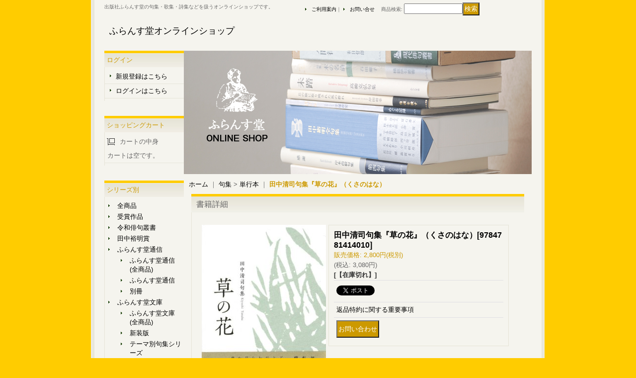

--- FILE ---
content_type: text/html; charset=UTF-8
request_url: https://furansudo.ocnk.net/product/2807
body_size: 12845
content:
<!DOCTYPE html PUBLIC "-//W3C//DTD XHTML 1.0 Transitional//EN"
 "http://www.w3.org/TR/xhtml1/DTD/xhtml1-transitional.dtd">
<html xmlns:og="http://ogp.me/ns#" xmlns:fb="http://www.facebook.com/2008/fbml">
<head>
  <meta http-equiv="content-language" content="ja" />
  <meta http-equiv="content-type" content="text/html; charset=utf-8" />
  <meta http-equiv="content-style-type" content="text/css" />
  <meta http-equiv="content-script-type" content="text/javascript" />
  <title>田中清司句集『草の花』（くさのはな） - ふらんす堂オンラインショップ</title>
  <meta name="keywords" content="haiku,フランス装,ふらんす堂,フランス堂,出版社,句集,俳句,自費出版,詩集,歌集,高野素十,加藤楸邨,今井つる女,原裕,清崎敏郎,野沢節子,古舘曹人,井越芳子,満田春日,辻美奈子,岡本眸,後藤比奈夫,深見けん二,桂信子,上田五千石,芥川龍之介,芝不器男,串田孫一,藺草慶子,京極杞陽,掛井広通,安住敦,山口誓子,原朝子,高橋睦郎,後藤夜半,高橋順子,明隅礼子,木下夕爾,成瀬桜桃子,前田普羅,森澄雄,真鍋呉夫,安東次男,対中いずみ,石田郷子,鷲谷七菜子 ,坪内稔典,久保田万太郎,宇多喜代子,鷹羽狩行,中原道夫,永田耕衣,金子兜太,安東次男,石田勝彦,鍵和田柚子,高橋睦郎,石田勝彦,久保田万太郎,芝不器男,野見山朱鳥,前田普羅,芥川龍之介,高野素十,木下夕爾,正岡子規,星野立子,原石鼎,京極紀陽,今井つる女,石田波郷,森澄雄,山下一海,宗左近,安東次男,宇多喜代子,友岡子郷,伊丹公子,小檜山繁子,佐川広治,高田風人子,山本洋子,池田澄子,朝倉和江,島谷征良,大井恒行,小澤克己,戸恒東人,岩淵喜代子,ふけとしこ,内田美紗,棚山波朗,久保純夫,片山由美子,高柳克弘,蛇笏賞,詩歌文学館賞,俳人協会賞,0092" />
  <meta name="description" content="出版社ふらんす堂のオンライン・ショップです。俳句・短歌・詩・エッセイなどの出版物を刊行しております。自費出版も承っております。
" />
  <meta property="og:url" content="https://furansudo.ocnk.net/product/2807" />
  <meta property="og:site_name" content="ふらんす堂オンラインショップ" />
  <meta property="og:title" content="田中清司句集『草の花』（くさのはな）" />
  <meta property="og:description" content="◆第二句集初冬や軋みて上る高野線魞挿して四方の嶺々整ひぬ嘶きの鳥居をくぐるおん祭どの句からも、俳句を心の支えとして真摯に生きる著者の姿が浮かび上がってくる。とりわけ、大阪に生まれ育った作者らしい関西の…" />
  <meta property="og:type" content="product" />
  <meta property="og:image" content="https://furansudo.ocnk.net/data/furansudo/product/20210928_7ea9c1.jpg" />
  <meta property="product:price:amount" content="3080" />
  <meta property="product:price:currency" content="JPY" />
  <meta property="product:product_link" content="https://furansudo.ocnk.net/product/2807" />
  <meta name="twitter:card" content="summary_large_image">
  <meta name="twitter:site" content="@furansudo">
  <meta name="thumbnail" content="https://furansudo.ocnk.net/data/furansudo/product/20210928_7ea9c1.jpg" />
  <link rel="alternate" type="application/rss+xml" title="RSS" href="https://furansudo.ocnk.net/rss/rss.php" />
  <link rel="alternate" media="only screen and (max-width: 640px)" href="https://furansudo.ocnk.net/phone/product/2807" />
  <link rel="canonical" href="https://furansudo.ocnk.net/product/2807" />
  <script type="text/javascript" src="https://furansudo.ocnk.net/res/css239/js/ocnk.js?1401845513"></script>
  <link href="https://furansudo.ocnk.net/res/css1/style/common.css?1698389114" rel="stylesheet" type="text/css" media="all" />
  <link href="https://furansudo.ocnk.net/res/css239/style/column2.css?1462843418" rel="stylesheet" type="text/css" media="all" />
  <link href="https://furansudo.ocnk.net/res/css1/style/jquery.fancybox.css?1317615979" rel="stylesheet" type="text/css" media="all" />
  <link href="https://furansudo.ocnk.net/data/furansudo/2015040914415347cc47.css?1429674719" rel="stylesheet" type="text/css" media="all" />
  <script type="text/javascript" src="https://furansudo.ocnk.net/res/css239/js/public/jquery.js?1320889190"></script>
  <script src="https://furansudo.ocnk.net/res/css239/js/public/jquery.migrate-v1.js"></script>
  <script src="https://furansudo.ocnk.net/res/css239/js/public/jquery.migrate-v3.js"></script>
  <script type="text/javascript" src="https://furansudo.ocnk.net/res/css239/js/underscore.js?v=3"></script>
  <script type="text/javascript">jQuery.noConflict();</script>
  <script type="text/javascript" src="https://furansudo.ocnk.net/res/css239/js/prototype.js?1401845515"></script>
  <script type="text/javascript" src="https://furansudo.ocnk.net/res/css239/js/flipsnap.js"></script>
  <script type="text/javascript" src="https://furansudo.ocnk.net/res/css239/js/jquerypp.custom.js"></script>
  <script type="text/javascript" src="https://furansudo.ocnk.net/res/css239/js/pack/jquery.swipeList-min.js?1441333883"></script>
  <script type="text/javascript" src="https://furansudo.ocnk.net/res/css239/js/pack/jquery.collapser-min.js"></script>
  <script type="text/javascript" src="https://furansudo.ocnk.net/res/css239/js/pack/shared-tool-min.js?1625028311"></script>
  <script src="https://furansudo.ocnk.net/res/css239/js/pack/ranking-tab-min.js?1625028310"></script>
  <script type="text/javascript" src="https://furansudo.ocnk.net/res/css239/js/common.js?1401845536"></script>
  <script type="text/javascript" src="https://furansudo.ocnk.net/res/css239/js/jquery.mousewheel.js"></script>
  <script type="text/javascript" src="https://furansudo.ocnk.net/res/css239/js/jquery.fancybox.js?v=2"></script>
</head>
<body onload="init();" class="detail_page_body category13_detail_page_body category98_detail_page_body" id="detail_page_2807" >
<div id="fb-root"></div>
<script>
    (function(d, s, id) {
    var js, fjs = d.getElementsByTagName(s)[0];
    if (d.getElementById(id)) return;
    js = d.createElement(s); js.id = id; js.async = true;js.src = "//connect.facebook.net/ja_JP/sdk.js#xfbml=1&version=v3.1&autoLogAppEvents=1";
        fjs.parentNode.insertBefore(js, fjs);
    }(document, 'script', 'facebook-jssdk'));
</script>
<table width="860" border="0" cellspacing="0" cellpadding="0" id="container" align="center" background="https://furansudo.ocnk.net/data/furansudo/image/photo.jpg" >
    <tr>
                                                        <td colspan="2">
                                <div id="copy">
                                    出版社ふらんす堂の句集・歌集・詩集などを扱うオンラインショップです。                        </div>
            <div id="header">
                                    <div class="shoptext">
                        <h1>
                            <a href="https://furansudo.ocnk.net/">
                                <span class="text-18">ふらんす堂オンラインショップ</span>
                            </a>
                        </h1>
                    </div>
                                                                    <form method="get" action="https://furansudo.ocnk.net/product-list" style="margin: 0; padding: 0;"><div class="subnavi">
                        <span class="subicon01"><a href="https://furansudo.ocnk.net/help">ご利用案内</a></span><span class="sec_linel">｜</span><span class="subicon02"><a href="https://furansudo.ocnk.net/contact" class="secure_link">お問い合せ</a></span>
                        <span class="search_label">商品検索<span class="colon">:</span> </span><input type="text" name="keyword" size="10"  class="form" /><span class="bot_b"><input type="submit" name="Submit" value="検索" class="searchinput" /></span>
                    </div></form>
                                            </div>
        </td>
            </tr>
    <tr>
        <td colspan="2" id="bline"></td>
    </tr>
    <tr>
        <td width="160" valign="top" id="lefttd">
                                                                                                            <div class="side_box" id="login_box_area">
              <div class="member">
                <div class="shopc_title">
                    <h3>ログイン</h3>
                </div>
                <div class="shopc_list">
                    <div class="auto">
                        <div class="shopc_in">
                            <div class="subicon03" id="mregistration"><a href="https://furansudo.ocnk.net/register" class="secure_link">新規登録はこちら</a></div>
                        </div>
                        <div class="shopc_in">
                            <div class="subicon03" id="mlogin"><a href="https://furansudo.ocnk.net/member-login" class="secure_link">ログインはこちら</a></div>
                        </div>
                    </div>
                </div>
              </div>
            </div>
                                                                                                                                <div class="side_box" id="left_cart_area">
                    <div class="shopc_title">
                        <h3>ショッピングカート</h3>
                    </div>
                    <div class="shopc_list">
                        <div class="shopc_in_title">カートの中身</div>
                                    <div class="shopc_in"><h2>カートは空です。</h2></div>
            
            
                    </div>
                </div>
                                                                                                                                                                                                                                                                                                                                                                                                                                                                                                                                                                                                                                                                                                                                                                                                                                                                                                                                        <div class="side_box">
                <div class="category_title">
                    <h3>シリーズ別</h3>
                </div>
                <div class="category_list">
                    <ul class="has_image_ul">
                            <li><span class="mcategory"><a href="https://furansudo.ocnk.net/product-list">全商品</a></span></li>
                                    <li>
                            <span class="mcategory">
                                                                                                <a href="https://furansudo.ocnk.net/product-list/23">受賞作品</a>
                                                            </span>
                                </li>
                                    <li>
                            <span class="mcategory">
                                                                                                <a href="https://furansudo.ocnk.net/product-list/114">令和俳句叢書</a>
                                                            </span>
                                </li>
                                    <li>
                            <span class="mcategory">
                                                                                                <a href="https://furansudo.ocnk.net/product-list/81">田中裕明賞</a>
                                                            </span>
                                </li>
                                    <li>
                            <span class="mcategory">
                                                                                                <a href="#" onclick="OpenCategory('folder3'); return false;">ふらんす堂通信</a>
                                                            </span>
                                    <ul class="folder3" id="folder3" style="display:block">
                                            <li><a href="https://furansudo.ocnk.net/product-list/51">ふらんす堂通信 (全商品)</a></li>
                                                                    <li>
                                                                        <a href="https://furansudo.ocnk.net/product-list/101">ふらんす堂通信</a>
                                </li>
                                                                    <li>
                                                                        <a href="https://furansudo.ocnk.net/product-list/69">別冊</a>
                                </li>
                                                    </ul>
                                </li>
                                    <li>
                            <span class="mcategory">
                                                                                                <a href="#" onclick="OpenCategory('folder4'); return false;">ふらんす堂文庫</a>
                                                            </span>
                                    <ul class="folder4" id="folder4" style="display:block">
                                            <li><a href="https://furansudo.ocnk.net/product-list/1">ふらんす堂文庫 (全商品)</a></li>
                                                                    <li>
                                                                        <a href="https://furansudo.ocnk.net/product-list/107">新装版</a>
                                </li>
                                                                    <li>
                                                                        <a href="https://furansudo.ocnk.net/product-list/6">テーマ別句集シリーズ</a>
                                </li>
                                                                    <li>
                                                                        <a href="https://furansudo.ocnk.net/product-list/7">精選句集シリーズ</a>
                                </li>
                                                                    <li>
                                                                        <a href="https://furansudo.ocnk.net/product-list/8">旅シリーズ</a>
                                </li>
                                                                    <li>
                                                                        <a href="https://furansudo.ocnk.net/product-list/9">シリーズ詩歌</a>
                                </li>
                                                                    <li>
                                                                        <a href="https://furansudo.ocnk.net/product-list/26">その他</a>
                                </li>
                                                    </ul>
                                </li>
                                    <li>
                            <span class="mcategory">
                                                                                                <a href="https://furansudo.ocnk.net/product-list/37">短歌日記シリーズ</a>
                                                            </span>
                                </li>
                                    <li>
                            <span class="mcategory">
                                                                                                <a href="https://furansudo.ocnk.net/product-list/103">俳句日記シリーズ</a>
                                                            </span>
                                </li>
                                    <li>
                            <span class="mcategory">
                                                                                                <a href="https://furansudo.ocnk.net/product-list/2">現代俳句文庫</a>
                                                            </span>
                                </li>
                                    <li>
                            <span class="mcategory">
                                                                                                <a href="#" onclick="OpenCategory('folder8'); return false;">入門書</a>
                                                            </span>
                                    <ul class="folder8" id="folder8" style="display:block">
                                            <li><a href="https://furansudo.ocnk.net/product-list/5">入門書 (全商品)</a></li>
                                                                    <li>
                                                                        <a href="https://furansudo.ocnk.net/product-list/78">365日俳句シリーズ</a>
                                </li>
                                                                    <li>
                                                                        <a href="https://furansudo.ocnk.net/product-list/79">365日短歌シリーズ</a>
                                </li>
                                                                    <li>
                                                                        <a href="https://furansudo.ocnk.net/product-list/106">歌人入門</a>
                                </li>
                                                                    <li>
                                                                        <a href="https://furansudo.ocnk.net/product-list/80">単行本</a>
                                </li>
                                                    </ul>
                                </li>
                                    <li>
                            <span class="mcategory">
                                                                                                <a href="#" onclick="OpenCategory('folder9'); return false;">百句シリーズ</a>
                                                            </span>
                                    <ul class="folder9" id="folder9" style="display:block">
                                            <li><a href="https://furansudo.ocnk.net/product-list/53">百句シリーズ (全商品)</a></li>
                                                                    <li>
                                                                        <a href="https://furansudo.ocnk.net/product-list/62">自句自解ベスト100シリーズ１</a>
                                </li>
                                                                    <li>
                                                                        <a href="https://furansudo.ocnk.net/product-list/64">自句自解ベスト100シリーズ２</a>
                                </li>
                                                                    <li>
                                                                        <a href="https://furansudo.ocnk.net/product-list/65">百句他解シリーズ</a>
                                </li>
                                                                    <li>
                                                                        <a href="https://furansudo.ocnk.net/product-list/66">名人百句シリーズ</a>
                                </li>
                                                                    <li>
                                                                        <a href="https://furansudo.ocnk.net/product-list/82">ホトトギス雑詠選集</a>
                                </li>
                                                                    <li>
                                                                        <a href="https://furansudo.ocnk.net/product-list/83">その他</a>
                                </li>
                                                    </ul>
                                </li>
                                    <li>
                            <span class="mcategory">
                                                                                                <a href="https://furansudo.ocnk.net/product-list/48">叢書俳句シリーズ</a>
                                                            </span>
                                </li>
                                    <li>
                            <span class="mcategory">
                                                                                                <a href="#" onclick="OpenCategory('folder11'); return false;">精鋭俳句叢書</a>
                                                            </span>
                                    <ul class="folder11" id="folder11" style="display:block">
                                            <li><a href="https://furansudo.ocnk.net/product-list/4">精鋭俳句叢書 (全商品)</a></li>
                                                                    <li>
                                                                        <a href="https://furansudo.ocnk.net/product-list/10">neige（雪シリーズ）</a>
                                </li>
                                                                    <li>
                                                                        <a href="https://furansudo.ocnk.net/product-list/11">fleur（花シリーズ）</a>
                                </li>
                                                                    <li>
                                                                        <a href="https://furansudo.ocnk.net/product-list/12">lune（月シリーズ）</a>
                                </li>
                                                    </ul>
                                </li>
                                    <li>
                            <span class="mcategory">
                                                                                                <a href="https://furansudo.ocnk.net/product-list/45">白のシリーズ</a>
                                                            </span>
                                </li>
                                    <li>
                            <span class="mcategory">
                                                                                                <a href="https://furansudo.ocnk.net/product-list/68">赤のシリーズ</a>
                                                            </span>
                                </li>
                                    <li>
                            <span class="mcategory">
                                                                                                <a href="https://furansudo.ocnk.net/product-list/3">季語別シリーズ</a>
                                                            </span>
                                </li>
                                    <li>
                            <span class="mcategory">
                                                                                                <a href="https://furansudo.ocnk.net/product-list/20">大阪の俳句</a>
                                                            </span>
                                </li>
                                    <li>
                            <span class="mcategory">
                                                                                                <a href="#" onclick="OpenCategory('folder16'); return false;">結社シリーズ</a>
                                                            </span>
                                    <ul class="folder16" id="folder16" style="display:block">
                                            <li><a href="https://furansudo.ocnk.net/product-list/54">結社シリーズ (全商品)</a></li>
                                                                    <li>
                                                                        <a href="https://furansudo.ocnk.net/product-list/55">知音俳句叢書</a>
                                </li>
                                                                    <li>
                                                                        <a href="https://furansudo.ocnk.net/product-list/56">炎環叢書シリーズ</a>
                                </li>
                                                                    <li>
                                                                        <a href="https://furansudo.ocnk.net/product-list/57">炎環新鋭叢書シリーズ</a>
                                </li>
                                                                    <li>
                                                                        <a href="https://furansudo.ocnk.net/product-list/58">南風シリーズ</a>
                                </li>
                                                                    <li>
                                                                        <a href="https://furansudo.ocnk.net/product-list/59">リブロ・件</a>
                                </li>
                                                                    <li>
                                                                        <a href="https://furansudo.ocnk.net/product-list/60">鷹同人自註句集シリーズ</a>
                                </li>
                                                                    <li>
                                                                        <a href="https://furansudo.ocnk.net/product-list/61">朝俊英句集シリーズ</a>
                                </li>
                                                    </ul>
                                </li>
                                    <li>
                            <span class="mcategory">
                                                                                                <a href="https://furansudo.ocnk.net/product-list/111">第一句集シリーズ</a>
                                                            </span>
                                </li>
                                    <li>
                            <span class="mcategory">
                                                                                                <a href="#" onclick="OpenCategory('folder18'); return false;">その他シリーズ</a>
                                                            </span>
                                    <ul class="folder18" id="folder18" style="display:block">
                                            <li><a href="https://furansudo.ocnk.net/product-list/70">その他シリーズ (全商品)</a></li>
                                                                    <li>
                                                                        <a href="https://furansudo.ocnk.net/product-list/94">現代俳句叢書</a>
                                </li>
                                                                    <li>
                                                                        <a href="https://furansudo.ocnk.net/product-list/72">女流俳句叢書</a>
                                </li>
                                                                    <li>
                                                                        <a href="https://furansudo.ocnk.net/product-list/74">21世紀俳人シリーズ</a>
                                </li>
                                                                    <li>
                                                                        <a href="https://furansudo.ocnk.net/product-list/75">12人集</a>
                                </li>
                                                                    <li>
                                                                        <a href="https://furansudo.ocnk.net/product-list/96">受賞俳句選書</a>
                                </li>
                                                    </ul>
                                </li>
                                    <li>
                            <span class="mcategory">
                                                                                                <a href="https://furansudo.ocnk.net/product-list/15">現代俳句女流シリーズ</a>
                                                            </span>
                                </li>
                                    <li>
                            <span class="mcategory">
                                                                                                <a href="#" onclick="OpenCategory('folder20'); return false;">句集</a>
                                                            </span>
                                    <ul class="folder20" id="folder20" style="display:block">
                                            <li><a href="https://furansudo.ocnk.net/product-list/13">句集 (全商品)</a></li>
                                                                    <li>
                                                                        <a href="https://furansudo.ocnk.net/product-list/98">単行本</a>
                                </li>
                                                                    <li>
                                                                        <a href="https://furansudo.ocnk.net/product-list/77">全句集</a>
                                </li>
                                                                    <li>
                                                                        <a href="https://furansudo.ocnk.net/product-list/84">合同句集</a>
                                </li>
                                                                    <li>
                                                                        <a href="https://furansudo.ocnk.net/product-list/85">歳時記</a>
                                </li>
                                                                    <li>
                                                                        <a href="https://furansudo.ocnk.net/product-list/87">私家版</a>
                                </li>
                                                                    <li>
                                                                        <a href="https://furansudo.ocnk.net/product-list/91">カレンダー</a>
                                </li>
                                                    </ul>
                                </li>
                                    <li>
                            <span class="mcategory">
                                                                                                <a href="#" onclick="OpenCategory('folder21'); return false;">詩集</a>
                                                            </span>
                                    <ul class="folder21" id="folder21" style="display:block">
                                            <li><a href="https://furansudo.ocnk.net/product-list/14">詩集 (全商品)</a></li>
                                                                    <li>
                                                                        <a href="https://furansudo.ocnk.net/product-list/99">単行本</a>
                                </li>
                                                                    <li>
                                                                        <a href="https://furansudo.ocnk.net/product-list/86">新しく夢みる詩人叢書</a>
                                </li>
                                                                    <li>
                                                                        <a href="https://furansudo.ocnk.net/product-list/88">私家版</a>
                                </li>
                                                    </ul>
                                </li>
                                    <li>
                            <span class="mcategory">
                                                                                                <a href="#" onclick="OpenCategory('folder22'); return false;">歌集</a>
                                                            </span>
                                    <ul class="folder22" id="folder22" style="display:block">
                                            <li><a href="https://furansudo.ocnk.net/product-list/34">歌集 (全商品)</a></li>
                                                                    <li>
                                                                        <a href="https://furansudo.ocnk.net/product-list/100">単行本</a>
                                </li>
                                                                    <li>
                                                                        <a href="https://furansudo.ocnk.net/product-list/89">私家版</a>
                                </li>
                                                    </ul>
                                </li>
                                    <li>
                            <span class="mcategory">
                                                                                                <a href="#" onclick="OpenCategory('folder23'); return false;">評論・エッセイ・小説・戯曲</a>
                                                            </span>
                                    <ul class="folder23" id="folder23" style="display:block">
                                            <li><a href="https://furansudo.ocnk.net/product-list/25">評論・エッセイ・小説・戯曲 (全商品)</a></li>
                                                                    <li>
                                                                        <a href="https://furansudo.ocnk.net/product-list/97">評論</a>
                                </li>
                                                                    <li>
                                                                        <a href="https://furansudo.ocnk.net/product-list/102">エッセイ</a>
                                </li>
                                                                    <li>
                                                                        <a href="https://furansudo.ocnk.net/product-list/92">小説</a>
                                </li>
                                                                    <li>
                                                                        <a href="https://furansudo.ocnk.net/product-list/93">童話</a>
                                </li>
                                                                    <li>
                                                                        <a href="https://furansudo.ocnk.net/product-list/90">私家版</a>
                                </li>
                                                                    <li>
                                                                        <a href="https://furansudo.ocnk.net/product-list/113">戯曲</a>
                                </li>
                                                    </ul>
                                </li>
                                    <li>
                            <span class="mcategory">
                                                                                                <a href="https://furansudo.ocnk.net/product-list/109">詩歌集</a>
                                                            </span>
                                </li>
                                    <li>
                            <span class="mcategory">
                                                                                                <a href="https://furansudo.ocnk.net/product-list/112">その他</a>
                                                            </span>
                                </li>
                                    </ul>
                </div>
            </div>
                                                                                                                                                                                                                            <div class="side_box">
                <div class="navi">
                    <div class="shop"><a href="https://furansudo.ocnk.net/info">特定商取引法表示</a></div>
                    <div class="link"><a href="https://furansudo.ocnk.net/link">リンク集</a></div>
                    <div class="bbs">
                        <a href="https://furansudo.com/orderform-society" target="_blank">メールフォームで注文する</a>
                    </div>
                </div>
            </div>
                                                                                            <font size="-1"><div align="center"><b>■百首シリーズ■</b><br />
最新刊<br />
1700円（税抜）<br />
<a href="https://furansudo.ocnk.net/product/3069"><br />
<img src="https://furansudo.ocnk.net/data/furansudo/_/70726f647563742f32303234303532335f6439323863342e6a70670038300000660066.jpg"><br />
『土岐善麿の百首』</a><br />
<a href="https://furansudo.ocnk.net/product/3097"><br />
<img src="https://furansudo.ocnk.net/data/furansudo/_/70726f647563742f32303234303830375f3730373165312e6a70670038300000660066.jpg"><br />
『若山牧水の百首』</a><br />
<a href="https://furansudo.ocnk.net/product/3016"><br />
<img src="https://furansudo.ocnk.net/data/furansudo/_/70726f647563742f32303233313130325f3764346235352e6a70670038300000660066.jpg"><br />
『岡井隆の百首』</a><br />
<a href="https://furansudo.ocnk.net/product/2972"><br />
<img src="https://furansudo.ocnk.net/data/furansudo/_/70726f647563742f32303233303632325f6633373231642e6a70670038300000660066.jpg"><br />
『与謝野晶子の百首』</a><br />
<a href="https://furansudo.ocnk.net/product/2955"><br />
<img src="https://furansudo.ocnk.net/data/furansudo/_/70726f647563742f32303233303432375f6435346435662e6a70670038300000660066.jpg"><br />
『落合直文の百首』</a><br />
<a href="https://furansudo.ocnk.net/product/2936"><br />
<img src="https://furansudo.ocnk.net/data/furansudo/_/70726f647563742f32303233303230325f6366333639622e6a70670038300000660066.jpg"><br />
『山崎方代の百首』</a><br />
<a href="https://furansudo.ocnk.net/product/2867"><br />
<img src="https://furansudo.ocnk.net/data/furansudo/_/70726f647563742f32303232303630395f3836393138662e6a70670038300000660066.jpg"><br />
『寺山修司の百首』</a><br />
<a href="https://furansudo.ocnk.net/product/2791"><br />
<img src="https://furansudo.ocnk.net/data/furansudo/_/70726f647563742f32303231303732395f3234396330362e6a70670038300000660066.jpg"><br />
『森鴎外の百首』</a><br />
<br><br><br />
<font size="-1"><div align="center"><b>■現代俳句文庫■</b><br />
最新刊<br />
1200円（税抜）<br />
<a href="https://furansudo.ocnk.net/product/2953"><br />
<img src="https://furansudo.ocnk.net/data/furansudo/_/70726f647563742f32303233303432305f3332383433322e6a70670038300000660066.jpg"><br />
『金子敦句集』</a><br />
<br><br><br />
<font size="-1"><div align="center"><b>■大阪俳人シリーズ■</b><br />
最新刊<br />
1200円（税抜）<br />
<a href="https://furansudo.ocnk.net/product/2773"><br />
<img src="https://furansudo.ocnk.net/data/furansudo/_/70726f647563742f32303231303631305f3834633263302e6a70670038300000660066.jpg"><br />
『四明句集』</a><br />
<br><br><br />
<font size="-1"><div align="center"><b>■自句自解シリーズⅡ■</b><br />
最新刊<br />
1500円（税抜）<br />
<a href="https://furansudo.ocnk.net/product/2915"><br />
<img src="https://furansudo.ocnk.net/data/furansudo/_/70726f647563742f32303232313131315f3537666564322e6a70670038300000660066.jpg"><br />
ベスト100『秋尾敏』</a><br />
<br><br><br />
<font size="-1"><div align="center"><b>■ベストセラー■</b><br />
３６５日俳句シリーズ<br />
1,714円（税抜）<br />
<a href="https://furansudo.ocnk.net/product/2566"><br />
<img src="https://furansudo.ocnk.net/data/furansudo/_/70726f647563742f32303139303632375f3466366365632e6a70670038300000660066.jpg"><br />
高柳克弘著<br />
『蕉門の一句』</a><br />
<a href="http://furansudo.ocnk.net/product/1348"><br />
<img src="http://furansudo.ocnk.net/data/furansudo/image/basyou.jpg"><br />
高柳克弘著<br />
『芭蕉の一句』</a><br />
<a href="http://furansudo.ocnk.net/product/78"><br />
<img src="http://furansudo.ocnk.net/data/furansudo/image/mantaro.jpg"><br />
小澤實著<br />
『万太郎の一句』</a><br />
<a href="http://furansudo.ocnk.net/product/1561"><br />
<img src="http://furansudo.ocnk.net/data/furansudo/image/kodomo.jpg"><br />
高田正子著<br />
『子どもの一句』</a><br />
<a href="http://furansudo.ocnk.net/product/1742"><br />
<img src="http://furansudo.ocnk.net/data/furansudo/image/hana.jpg"><br />
山西雅子著<br />
『花の一句』<br />
<a href="http://furansudo.ocnk.net/product/1955"><br />
<img src="http://furansudo.ocnk.net/data/furansudo/image/sujyu.jpg"><br />
日原傳著<br />
『素十の一句』</a><br />
<a href="http://furansudo.ocnk.net/product/1990"><br />
<img src="http://furansudo.ocnk.net/data/furansudo/image/chojyu.jpg"><br />
奥坂まや著<br />
『鳥獣の一句』</a><br />
<br />
<font size="-1"><div align="center"><b>■新装版ふらんす堂文庫■</b><br />
1,500円（税抜）<br />
<a href="http://furansudo.ocnk.net/product/2383"><br />
<img src="https://furansudo.ocnk.net/data/furansudo/_/70726f647563742f32303138303131395f6637386332392e6a70670038300000660066.jpg"><br />
高濱虚子句集<br />
『遠山』</a><br />
<a href="http://furansudo.ocnk.net/product/2274"><br />
<img src="https://furansudo.ocnk.net/data/furansudo/_/70726f647563742f6b757368752f393738343738313430393230372e6a70670038300000660066.jpg"><br />
富安風生句集<br />
『愛は一如』<br />
<a href="http://furansudo.ocnk.net/product/2167"><br />
<img src="https://furansudo.ocnk.net/data/furansudo/_/70726f647563742f6b757368752f393738343738313430383230302e6a70670038300000660066.jpg"><br />
久保田万太郎句集<br />
『こでまり抄』<br />
</a><br />
</div></font><br />
<br />
<font size="-1"><div align="center"><b>■友の会更新決済ページ■</b><br />
<a href="https://furansudo.com/tomo-kei"><br />
<img src="https://furansudo.ocnk.net/data/furansudo/product/tomo.jpg"><br />
こちらより</a><br />
※別のサイトが開きます<br />
<br />
<br />

                                                                        <div class="side_box" id="ssl_banner" align="center">
                <img src="https://furansudo.ocnk.net/res/css239/img/all/ssl.gif" alt="SSL" width="115" height="55" border="0">            </div>
                    </td>
        <td width="700" valign="top" id="pagetd">
                        <table width="700" border="0" cellspacing="0" cellpadding="0" class="pagetd_inner_table">
                <tr>
                    <td>
<div id="pan">
    <a href="https://furansudo.ocnk.net/">ホーム</a>
    ｜
    <a href="https://furansudo.ocnk.net/product-list/13">句集</a>
    &gt;
    <a href="https://furansudo.ocnk.net/product-list/98">単行本</a>
    ｜
    <span class="thispage">田中清司句集『草の花』（くさのはな）</span>
</div>


<div id="pagemain">
    <div class="ptitle">書籍詳細</div>
  <div class="pmiddle">
    <div class="detail_table_top"></div>
    <div class="detail_table_middle">      <table border="0" cellspacing="0" cellpadding="0" class="detail_item_table">
        <tr>
          <td width="250" valign="top" class="detail_item_photo_td">

<script type="text/javascript">
var mainImgId = '16387';
function imgPopup() {
    jQuery("#thumb_" + mainImgId).find('a').click();
    return false;
}
</script>

            <div class="style1_photo" style="">
                <div class="main_image_gallery photo_line_250" style=" ">
                    <div class="main_image_item" id="main_image_16387" style="display: block;">
                        <a class="main_image_item_box" href="https://furansudo.ocnk.net/data/furansudo/product/20210928_7ea9c1.jpg" rel="main_img_group" id="main_img_href">
                            <img src="https://furansudo.ocnk.net/data/furansudo/_/70726f647563742f32303231303932385f3765613963312e6a7067003235300000660066.jpg" name="main_image" class="main_item_photo item_photo" width="250" alt="画像1: 田中清司句集『草の花』（くさのはな）" />
                        </a>
                    </div>
                </div>
            </div>

          </td>
                    <td valign="top">
            <div class="detail_item_text detail_cart_box">                            <h2 id="product_name">
  <span class="item_name">
    田中清司句集『草の花』（くさのはな）<span class="model_number" id="m_number"><span class="bracket">[</span><span class="model_number_value">9784781414010</span><span class="bracket">]</span></span>   </span>
</h2>
<div class="priceb">
    <span class="text-normal" id="price_label">販売価格<span class="colon">:</span></span>
    <span id="pricech">2,800円</span><span class="text-normal tax_label">(税別)</span>    </div>
<div class="text-normal price_tax_in">(税込<span class="colon">:</span> <span id="tax_included_price">3,080円</span>)</div>
<span class="stock">
    <span class="text-bold soldout">[【在庫切れ】]</span>
</span>
<div class="item_bot_box2" id="social_bm">
<ul>
  <li class="twitter_detail"><a href="https://twitter.com/share?ref_src=twsrc%5Etfw" class="twitter-share-button" data-show-count="false" data-text="田中清司句集『草の花』（くさのはな）" data-url="https://furansudo.ocnk.net/product/2807" data-lang="ja" target="_blank">Tweet</a><script type="text/javascript" src="https://platform.twitter.com/widgets.js" async="async"></script></li>  <li class="facebook_detail"><div class="fb-like" data-href="https://furansudo.ocnk.net/product/2807" data-action="like" data-layout="button_count" data-size="small" data-share="true"></div></li>  </ul>
<div class="clear-both"><img src="https://furansudo.ocnk.net/res/css239/img/all/clear.gif" width="1" height="1" /></div>
</div>
<div id="detail_return" class="item_bot_box2"><a onclick="win_open('https://furansudo.ocnk.net/return-policy', 'detailreturn', 720, 500); return false;" target="_blank" href="https://furansudo.ocnk.net/return-policy">返品特約に関する重要事項</a></div>
<div class="item_bot_box">
  <div class="bot_b">
<input name="button" type="button" value="お問い合わせ" onclick="go_contact('https://furansudo.ocnk.net', '2807');" class="inquiryinput" />    <div class="clear-both"><img src="https://furansudo.ocnk.net/res/css239/img/all/spacer.gif" height="1" /></div>
  </div>
</div>

                                        </div>          </td>
                  </tr>
      </table>
                  <table width="100%" border="0" cellspacing="0" cellpadding="0" class="detail_item_table">
        <tr>
          <td>
                                    <div class="detail_item_text detail_desc_box">
  <div>◆第二句集<br />
初冬や軋みて上る高野線<br />
魞挿して四方の嶺々整ひぬ<br />
嘶きの鳥居をくぐるおん祭<br />
どの句からも、俳句を心の支えとして真摯に生きる著者の姿が浮かび上がってくる。とりわけ、大阪に生まれ育った作者らしい関西の景物を詠んだ作品は生き生きしている。これからも俳句は、八十代の作者の豊かな人生と共にあるだろう。<br />
帯より・片山由美子<br />
<br />
◆片山由美子抄出十句<br />
二階より下りて用なき熱帯夜<br />
雪達磨声を掛けたきほどの出来<br />
やはらかくひかりを包み袋掛<br />
風に浮くごと水に浮き水馬<br />
全山の抱へきれざる花吹雪<br />
指先で軽く開きて夏暖簾<br />
一身に海のかがやき水着着て<br />
父の日の父の背中を見てゐたる<br />
夕立や砲台跡の匂ひ立ち<br />
鮎落ちて大きく曲る吉野川<br />
<br />
<br />
<span style="font-size: medium; color: #FF0000;">Amazonでの本の購入はこちらより</span><br>→ <a href="https://www.amazon.co.jp/dp/478141401X/ref=cm_sw_r_tw_dp_9CGVK1715HYVVQJ6MER0"target="_blank">Amazon</a><br />
<span style="font-size: medium; color: #FF0000;">ご本の紹介</span><br>→ <a href="https://fragie.exblog.jp/32460867/"target="_blank">（ふらんす堂「編集日記」）</a><br />
<br />
<br />
［たなかきよし（1938〜）「朱雀」同人会会長・「香雨」創刊同人］<br />
帯：片山由美子<br />
装丁：君嶋真理子<br />
四六判上製カバー装<br />
204頁<br />
2021/09/30刊行<br />

</div>
</div>

                      </td>
        </tr>
      </table>
                    </div>
        <div class="detail_table_bottom"></div>
    </div>
    <div class="pbottom"></div>
<script type="text/javascript">
//<![CDATA[
var noImage = "写真が見つかりません";
var close ="閉じる";
var mainGroupSelector = 'a[rel="main_group"]';

function createPopupImageTitle(titleText, closeText) {
    var titleHtml = '';
    var $tmpElem;
    if (titleText) {
        $tmpElem = jQuery('<div>').text(titleText);
        titleHtml = '<div class="popup_image_title"><span class="inner_popup_image_title">' + $tmpElem.html() + '</span></div>';
    }
    return titleHtml + '<a href="javascript:void(0);" onclick="jQuery.fancybox.close();" >' + closeText + '</a>';
}
function setImageModalWindow(selector) {
    jQuery(selector).fancybox({
        'autoScale'     : true,
        'padding'       : '30',
        'transitionIn'  : 'fade',
        'transitionOut' : 'fade',
        'onStart'       : function() {
            undisplayFlash();
        },
        'onClosed'      : function() {
            displayFlash();
        },
        'titlePosition' : 'inside',
        'titleFormat'   : function(title, currentArray, currentIndex, currentOpts) {
            return createPopupImageTitle(title, close);
        }
    });
}
jQuery(document).ready(function() {
    var hasProductPhotoHref = false;
    if (!hasProductPhotoHref) {
        setImageModalWindow('#main_img_href');
    }
    setImageModalWindow('a[rel="other_group"]');
    setImageModalWindow('.popup_image');
});

function undisplayFlash() {
    jQuery('.flashdisplay').css('display', 'none');
}
function displayFlash() {
    jQuery('.flashdisplay').css('display', '');
}

//]]>
</script>




    <b>【注】ふらんす堂友の会の方<font color="red"><u>以外</u></font>の注文は　<font color="red"><u>先払い</u></font>　となっております</b><br />
カード決済・ネットバンキング決済以外のお客様は、注文確定メールに払込先が記載してありますので、そちらからお振込みください。<br />
払込が確認でき次第順次発送いたします。書籍代と送料の他に別途振込手数料がかかります。<br />
予約の商品などを購入される場合、在庫のあるものと一緒に購入されますと、送料一律の関係から、発送は予約商品発売後になります。<br />
インボイス制度の適格請求書が必要な方は備考にその旨をご記載ください。
</div>

                    </td>
                </tr>
            </table>
            
        </td>
    </tr>
<script type="text/javascript">
var xmlUrl = "https://furansudo.ocnk.net/xml.php";
var OK_icon_src = 'https://furansudo.ocnk.net/res/css239/img/all/check.gif';
var NG_icon_src = 'https://furansudo.ocnk.net/res/css239/img/all/error.gif';
var SEARCH_icon_src = 'https://furansudo.ocnk.net/res/css239/img/all/indicator_line.gif';
var LBL_REQUIRED = '!';
var MSG_INPUT = '入力してください。';
var MSG_INPUT2 = '正しく入力してください。';
var MSG_CARD_SYSERROR = 'ただいまクレジット決済をご利用いただけません。お手数ですがショップへお問い合わせください。';
var MSG_SELECT = '選択してください。';
var MSG_NOPOST = '該当の郵便番号は見つかりませんでした。';
var MSG_BANCHI = '番地を入力してください。';
var MSG_NUMERIC1 = '半角数字で正しく入力してください。';
var MSG_NUMERIC2 = '8～20文字の半角英数字記号 !#$%&()*+,-./:;<=>?@[]^_`{|}~ で入力してください。';
var MSG_NUMERIC5 = '半角数字、記号（「.」「+」「-」「(」「)」）とスペースで正しく入力してください。';
var MSG_NUMERIC6 = '半角数字で正しく入力してください。(ハイフン可)';
var MSG_MAX_LENGTH = '%s文字以内で入力してください。';
var MSG_ADDRESS = {
    'japan1': '(市区町村郡)', 'japan2': '(町名・番地)', 'japan3': '(マンション・ビル名・部屋番号)',
    'oversea1': '(Street address)', 'oversea2': '(Apt./Bldg. No.)', 'oversea3': '(City, State/Province)'
};
var MSG_NOMATCH = '一致しません。';
var MSG_CONFIRM = 'ご確認の上、チェックを入れてください。';
var MSG_OVERLAP = '既にこのメールアドレスでは登録されています。';
var MSG_PREF = '国と都道府県の組み合わせが正しくありません。';
var MSG_KATAKANA = '全角カタカナで入力してください。';
var MSG_UNLOAD = '入力したデータは保存されていません。';
var MSG_BIRTHDAY = '日付を正しく選択してください。';
var ERROR_COMMON = 'ご入力内容に不備がございます。下記項目をご確認ください。';
var ERROR_CLASS = 'form_error';
var CURPLACE = 'product';
var OK_icon = '<img src="' + OK_icon_src + '" width="13" height="13" alt="" class="td_color1" style="border: none; padding: 0px; margin: 0px 3px 0px;" />';
var NG_icon = '<img src="' + NG_icon_src + '" width="13" height="13" alt="" class="td_color1" style="border: none; padding: 0px; margin: 0px 3px 0px;" />';
var loadingDisplay = '<img src="' + SEARCH_icon_src + '" width="13" height="13" class="td_color1" style="border: none; padding: 0px; margin: 0px 3px 0px;" />';
var errorStatusPrefix = '';
var errorStatusSuffix = '';
var messageBr = '<br />';
var browserType = null;
var errorMsg = '';
globalObj.language = 'Japanese';
globalObj.home = 'https://furansudo.ocnk.net';
globalObj.b = 'https://furansudo.ocnk.net';
globalObj.subCategorySelectDefaultLabel = '全商品';
globalObj.productCategoryNames = {"23":{"id":"23","name":"\u53d7\u8cde\u4f5c\u54c1","photo":null,"photo_url":null,"photo_width":30,"photo_height":30,"display_photo_in_header_nav":"t","display_photo_in_side_nav":"t","display_photo_in_product_list":"t","order":0},"114":{"id":"114","name":"\u4ee4\u548c\u4ff3\u53e5\u53e2\u66f8","photo":null,"photo_url":null,"photo_width":30,"photo_height":30,"display_photo_in_header_nav":"t","display_photo_in_side_nav":"t","display_photo_in_product_list":"t","order":1},"81":{"id":"81","name":"\u7530\u4e2d\u88d5\u660e\u8cde","photo":null,"photo_url":null,"photo_width":30,"photo_height":30,"display_photo_in_header_nav":"t","display_photo_in_side_nav":"t","display_photo_in_product_list":"t","order":2},"51":{"id":"51","name":"\u3075\u3089\u3093\u3059\u5802\u901a\u4fe1","photo":null,"photo_url":null,"photo_width":30,"photo_height":30,"display_photo_in_header_nav":"t","display_photo_in_side_nav":"t","display_photo_in_product_list":"t","order":3,"sub":{"101":{"id":"101","name":"\u3075\u3089\u3093\u3059\u5802\u901a\u4fe1","photo":null,"photo_url":null,"photo_width":30,"photo_height":30,"display_photo_in_header_nav":"t","display_photo_in_side_nav":"t","display_photo_in_product_list":"t","order":0},"69":{"id":"69","name":"\u5225\u518a","photo":null,"photo_url":null,"photo_width":30,"photo_height":30,"display_photo_in_header_nav":"t","display_photo_in_side_nav":"t","display_photo_in_product_list":"t","order":1}}},"1":{"id":"1","name":"\u3075\u3089\u3093\u3059\u5802\u6587\u5eab","photo":null,"photo_url":null,"photo_width":30,"photo_height":30,"display_photo_in_header_nav":"t","display_photo_in_side_nav":"t","display_photo_in_product_list":"t","order":4,"sub":{"107":{"id":"107","name":"\u65b0\u88c5\u7248","photo":null,"photo_url":null,"photo_width":30,"photo_height":30,"display_photo_in_header_nav":"t","display_photo_in_side_nav":"t","display_photo_in_product_list":"t","order":0},"6":{"id":"6","name":"\u30c6\u30fc\u30de\u5225\u53e5\u96c6\u30b7\u30ea\u30fc\u30ba","photo":null,"photo_url":null,"photo_width":30,"photo_height":30,"display_photo_in_header_nav":"t","display_photo_in_side_nav":"t","display_photo_in_product_list":"t","order":1},"7":{"id":"7","name":"\u7cbe\u9078\u53e5\u96c6\u30b7\u30ea\u30fc\u30ba","photo":null,"photo_url":null,"photo_width":30,"photo_height":30,"display_photo_in_header_nav":"t","display_photo_in_side_nav":"t","display_photo_in_product_list":"t","order":2},"8":{"id":"8","name":"\u65c5\u30b7\u30ea\u30fc\u30ba","photo":null,"photo_url":null,"photo_width":30,"photo_height":30,"display_photo_in_header_nav":"t","display_photo_in_side_nav":"t","display_photo_in_product_list":"t","order":3},"9":{"id":"9","name":"\u30b7\u30ea\u30fc\u30ba\u8a69\u6b4c","photo":null,"photo_url":null,"photo_width":30,"photo_height":30,"display_photo_in_header_nav":"t","display_photo_in_side_nav":"t","display_photo_in_product_list":"t","order":4},"26":{"id":"26","name":"\u305d\u306e\u4ed6","photo":null,"photo_url":null,"photo_width":30,"photo_height":30,"display_photo_in_header_nav":"t","display_photo_in_side_nav":"t","display_photo_in_product_list":"t","order":5}}},"37":{"id":"37","name":"\u77ed\u6b4c\u65e5\u8a18\u30b7\u30ea\u30fc\u30ba","photo":null,"photo_url":null,"photo_width":30,"photo_height":30,"display_photo_in_header_nav":"t","display_photo_in_side_nav":"t","display_photo_in_product_list":"t","order":5},"103":{"id":"103","name":"\u4ff3\u53e5\u65e5\u8a18\u30b7\u30ea\u30fc\u30ba","photo":null,"photo_url":null,"photo_width":30,"photo_height":30,"display_photo_in_header_nav":"t","display_photo_in_side_nav":"t","display_photo_in_product_list":"t","order":6},"2":{"id":"2","name":"\u73fe\u4ee3\u4ff3\u53e5\u6587\u5eab","photo":null,"photo_url":null,"photo_width":30,"photo_height":30,"display_photo_in_header_nav":"t","display_photo_in_side_nav":"t","display_photo_in_product_list":"t","order":7},"5":{"id":"5","name":"\u5165\u9580\u66f8","photo":null,"photo_url":null,"photo_width":30,"photo_height":30,"display_photo_in_header_nav":"t","display_photo_in_side_nav":"t","display_photo_in_product_list":"t","order":8,"sub":{"78":{"id":"78","name":"365\u65e5\u4ff3\u53e5\u30b7\u30ea\u30fc\u30ba","photo":null,"photo_url":null,"photo_width":30,"photo_height":30,"display_photo_in_header_nav":"t","display_photo_in_side_nav":"t","display_photo_in_product_list":"t","order":0},"79":{"id":"79","name":"365\u65e5\u77ed\u6b4c\u30b7\u30ea\u30fc\u30ba","photo":null,"photo_url":null,"photo_width":30,"photo_height":30,"display_photo_in_header_nav":"t","display_photo_in_side_nav":"t","display_photo_in_product_list":"t","order":1},"106":{"id":"106","name":"\u6b4c\u4eba\u5165\u9580","photo":null,"photo_url":null,"photo_width":30,"photo_height":30,"display_photo_in_header_nav":"t","display_photo_in_side_nav":"t","display_photo_in_product_list":"t","order":2},"80":{"id":"80","name":"\u5358\u884c\u672c","photo":null,"photo_url":null,"photo_width":30,"photo_height":30,"display_photo_in_header_nav":"t","display_photo_in_side_nav":"t","display_photo_in_product_list":"t","order":3}}},"53":{"id":"53","name":"\u767e\u53e5\u30b7\u30ea\u30fc\u30ba","photo":null,"photo_url":null,"photo_width":30,"photo_height":30,"display_photo_in_header_nav":"t","display_photo_in_side_nav":"t","display_photo_in_product_list":"t","order":9,"sub":{"62":{"id":"62","name":"\u81ea\u53e5\u81ea\u89e3\u30d9\u30b9\u30c8100\u30b7\u30ea\u30fc\u30ba\uff11","photo":null,"photo_url":null,"photo_width":30,"photo_height":30,"display_photo_in_header_nav":"t","display_photo_in_side_nav":"t","display_photo_in_product_list":"t","order":0},"64":{"id":"64","name":"\u81ea\u53e5\u81ea\u89e3\u30d9\u30b9\u30c8100\u30b7\u30ea\u30fc\u30ba\uff12","photo":null,"photo_url":null,"photo_width":30,"photo_height":30,"display_photo_in_header_nav":"t","display_photo_in_side_nav":"t","display_photo_in_product_list":"t","order":1},"65":{"id":"65","name":"\u767e\u53e5\u4ed6\u89e3\u30b7\u30ea\u30fc\u30ba","photo":null,"photo_url":null,"photo_width":30,"photo_height":30,"display_photo_in_header_nav":"t","display_photo_in_side_nav":"t","display_photo_in_product_list":"t","order":2},"66":{"id":"66","name":"\u540d\u4eba\u767e\u53e5\u30b7\u30ea\u30fc\u30ba","photo":null,"photo_url":null,"photo_width":30,"photo_height":30,"display_photo_in_header_nav":"t","display_photo_in_side_nav":"t","display_photo_in_product_list":"t","order":3},"82":{"id":"82","name":"\u30db\u30c8\u30c8\u30ae\u30b9\u96d1\u8a60\u9078\u96c6","photo":null,"photo_url":null,"photo_width":30,"photo_height":30,"display_photo_in_header_nav":"t","display_photo_in_side_nav":"t","display_photo_in_product_list":"t","order":4},"83":{"id":"83","name":"\u305d\u306e\u4ed6","photo":null,"photo_url":null,"photo_width":30,"photo_height":30,"display_photo_in_header_nav":"t","display_photo_in_side_nav":"t","display_photo_in_product_list":"t","order":5}}},"48":{"id":"48","name":"\u53e2\u66f8\u4ff3\u53e5\u30b7\u30ea\u30fc\u30ba","photo":null,"photo_url":null,"photo_width":30,"photo_height":30,"display_photo_in_header_nav":"t","display_photo_in_side_nav":"t","display_photo_in_product_list":"t","order":10},"4":{"id":"4","name":"\u7cbe\u92ed\u4ff3\u53e5\u53e2\u66f8","photo":null,"photo_url":null,"photo_width":30,"photo_height":30,"display_photo_in_header_nav":"t","display_photo_in_side_nav":"t","display_photo_in_product_list":"t","order":11,"sub":{"10":{"id":"10","name":"neige\uff08\u96ea\u30b7\u30ea\u30fc\u30ba\uff09","photo":null,"photo_url":null,"photo_width":30,"photo_height":30,"display_photo_in_header_nav":"t","display_photo_in_side_nav":"t","display_photo_in_product_list":"t","order":0},"11":{"id":"11","name":"fleur\uff08\u82b1\u30b7\u30ea\u30fc\u30ba\uff09","photo":null,"photo_url":null,"photo_width":30,"photo_height":30,"display_photo_in_header_nav":"t","display_photo_in_side_nav":"t","display_photo_in_product_list":"t","order":1},"12":{"id":"12","name":"lune\uff08\u6708\u30b7\u30ea\u30fc\u30ba\uff09","photo":null,"photo_url":null,"photo_width":30,"photo_height":30,"display_photo_in_header_nav":"t","display_photo_in_side_nav":"t","display_photo_in_product_list":"t","order":2}}},"45":{"id":"45","name":"\u767d\u306e\u30b7\u30ea\u30fc\u30ba","photo":null,"photo_url":null,"photo_width":30,"photo_height":30,"display_photo_in_header_nav":"t","display_photo_in_side_nav":"t","display_photo_in_product_list":"t","order":12},"68":{"id":"68","name":"\u8d64\u306e\u30b7\u30ea\u30fc\u30ba","photo":null,"photo_url":null,"photo_width":30,"photo_height":30,"display_photo_in_header_nav":"t","display_photo_in_side_nav":"t","display_photo_in_product_list":"t","order":13},"3":{"id":"3","name":"\u5b63\u8a9e\u5225\u30b7\u30ea\u30fc\u30ba","photo":null,"photo_url":null,"photo_width":30,"photo_height":30,"display_photo_in_header_nav":"t","display_photo_in_side_nav":"t","display_photo_in_product_list":"t","order":14},"20":{"id":"20","name":"\u5927\u962a\u306e\u4ff3\u53e5","photo":null,"photo_url":null,"photo_width":30,"photo_height":30,"display_photo_in_header_nav":"t","display_photo_in_side_nav":"t","display_photo_in_product_list":"t","order":15},"54":{"id":"54","name":"\u7d50\u793e\u30b7\u30ea\u30fc\u30ba","photo":null,"photo_url":null,"photo_width":30,"photo_height":30,"display_photo_in_header_nav":"t","display_photo_in_side_nav":"t","display_photo_in_product_list":"t","order":16,"sub":{"55":{"id":"55","name":"\u77e5\u97f3\u4ff3\u53e5\u53e2\u66f8","photo":null,"photo_url":null,"photo_width":30,"photo_height":30,"display_photo_in_header_nav":"t","display_photo_in_side_nav":"t","display_photo_in_product_list":"t","order":0},"56":{"id":"56","name":"\u708e\u74b0\u53e2\u66f8\u30b7\u30ea\u30fc\u30ba","photo":null,"photo_url":null,"photo_width":30,"photo_height":30,"display_photo_in_header_nav":"t","display_photo_in_side_nav":"t","display_photo_in_product_list":"t","order":1},"57":{"id":"57","name":"\u708e\u74b0\u65b0\u92ed\u53e2\u66f8\u30b7\u30ea\u30fc\u30ba","photo":null,"photo_url":null,"photo_width":30,"photo_height":30,"display_photo_in_header_nav":"t","display_photo_in_side_nav":"t","display_photo_in_product_list":"t","order":2},"58":{"id":"58","name":"\u5357\u98a8\u30b7\u30ea\u30fc\u30ba","photo":null,"photo_url":null,"photo_width":30,"photo_height":30,"display_photo_in_header_nav":"t","display_photo_in_side_nav":"t","display_photo_in_product_list":"t","order":3},"59":{"id":"59","name":"\u30ea\u30d6\u30ed\u30fb\u4ef6","photo":null,"photo_url":null,"photo_width":30,"photo_height":30,"display_photo_in_header_nav":"t","display_photo_in_side_nav":"t","display_photo_in_product_list":"t","order":4},"60":{"id":"60","name":"\u9df9\u540c\u4eba\u81ea\u8a3b\u53e5\u96c6\u30b7\u30ea\u30fc\u30ba","photo":null,"photo_url":null,"photo_width":30,"photo_height":30,"display_photo_in_header_nav":"t","display_photo_in_side_nav":"t","display_photo_in_product_list":"t","order":5},"61":{"id":"61","name":"\u671d\u4fca\u82f1\u53e5\u96c6\u30b7\u30ea\u30fc\u30ba","photo":null,"photo_url":null,"photo_width":30,"photo_height":30,"display_photo_in_header_nav":"t","display_photo_in_side_nav":"t","display_photo_in_product_list":"t","order":6}}},"111":{"id":"111","name":"\u7b2c\u4e00\u53e5\u96c6\u30b7\u30ea\u30fc\u30ba","photo":null,"photo_url":null,"photo_width":30,"photo_height":30,"display_photo_in_header_nav":"t","display_photo_in_side_nav":"t","display_photo_in_product_list":"t","order":17},"70":{"id":"70","name":"\u305d\u306e\u4ed6\u30b7\u30ea\u30fc\u30ba","photo":null,"photo_url":null,"photo_width":30,"photo_height":30,"display_photo_in_header_nav":"t","display_photo_in_side_nav":"t","display_photo_in_product_list":"t","order":18,"sub":{"94":{"id":"94","name":"\u73fe\u4ee3\u4ff3\u53e5\u53e2\u66f8","photo":null,"photo_url":null,"photo_width":30,"photo_height":30,"display_photo_in_header_nav":"t","display_photo_in_side_nav":"t","display_photo_in_product_list":"t","order":0},"72":{"id":"72","name":"\u5973\u6d41\u4ff3\u53e5\u53e2\u66f8","photo":null,"photo_url":null,"photo_width":30,"photo_height":30,"display_photo_in_header_nav":"t","display_photo_in_side_nav":"t","display_photo_in_product_list":"t","order":1},"74":{"id":"74","name":"21\u4e16\u7d00\u4ff3\u4eba\u30b7\u30ea\u30fc\u30ba","photo":null,"photo_url":null,"photo_width":30,"photo_height":30,"display_photo_in_header_nav":"t","display_photo_in_side_nav":"t","display_photo_in_product_list":"t","order":2},"75":{"id":"75","name":"12\u4eba\u96c6","photo":null,"photo_url":null,"photo_width":30,"photo_height":30,"display_photo_in_header_nav":"t","display_photo_in_side_nav":"t","display_photo_in_product_list":"t","order":3},"96":{"id":"96","name":"\u53d7\u8cde\u4ff3\u53e5\u9078\u66f8","photo":null,"photo_url":null,"photo_width":30,"photo_height":30,"display_photo_in_header_nav":"t","display_photo_in_side_nav":"t","display_photo_in_product_list":"t","order":4}}},"15":{"id":"15","name":"\u73fe\u4ee3\u4ff3\u53e5\u5973\u6d41\u30b7\u30ea\u30fc\u30ba","photo":null,"photo_url":null,"photo_width":30,"photo_height":30,"display_photo_in_header_nav":"t","display_photo_in_side_nav":"t","display_photo_in_product_list":"t","order":19},"13":{"id":"13","name":"\u53e5\u96c6","photo":null,"photo_url":null,"photo_width":30,"photo_height":30,"display_photo_in_header_nav":"t","display_photo_in_side_nav":"t","display_photo_in_product_list":"t","order":20,"sub":{"98":{"id":"98","name":"\u5358\u884c\u672c","photo":null,"photo_url":null,"photo_width":30,"photo_height":30,"display_photo_in_header_nav":"t","display_photo_in_side_nav":"t","display_photo_in_product_list":"t","order":0},"77":{"id":"77","name":"\u5168\u53e5\u96c6","photo":null,"photo_url":null,"photo_width":30,"photo_height":30,"display_photo_in_header_nav":"t","display_photo_in_side_nav":"t","display_photo_in_product_list":"t","order":1},"84":{"id":"84","name":"\u5408\u540c\u53e5\u96c6","photo":null,"photo_url":null,"photo_width":30,"photo_height":30,"display_photo_in_header_nav":"t","display_photo_in_side_nav":"t","display_photo_in_product_list":"t","order":2},"85":{"id":"85","name":"\u6b73\u6642\u8a18","photo":null,"photo_url":null,"photo_width":30,"photo_height":30,"display_photo_in_header_nav":"t","display_photo_in_side_nav":"t","display_photo_in_product_list":"t","order":3},"87":{"id":"87","name":"\u79c1\u5bb6\u7248","photo":null,"photo_url":null,"photo_width":30,"photo_height":30,"display_photo_in_header_nav":"t","display_photo_in_side_nav":"t","display_photo_in_product_list":"t","order":4},"91":{"id":"91","name":"\u30ab\u30ec\u30f3\u30c0\u30fc","photo":null,"photo_url":null,"photo_width":30,"photo_height":30,"display_photo_in_header_nav":"t","display_photo_in_side_nav":"t","display_photo_in_product_list":"t","order":5}}},"14":{"id":"14","name":"\u8a69\u96c6","photo":null,"photo_url":null,"photo_width":30,"photo_height":30,"display_photo_in_header_nav":"t","display_photo_in_side_nav":"t","display_photo_in_product_list":"t","order":21,"sub":{"99":{"id":"99","name":"\u5358\u884c\u672c","photo":null,"photo_url":null,"photo_width":30,"photo_height":30,"display_photo_in_header_nav":"t","display_photo_in_side_nav":"t","display_photo_in_product_list":"t","order":0},"86":{"id":"86","name":"\u65b0\u3057\u304f\u5922\u307f\u308b\u8a69\u4eba\u53e2\u66f8","photo":null,"photo_url":null,"photo_width":30,"photo_height":30,"display_photo_in_header_nav":"t","display_photo_in_side_nav":"t","display_photo_in_product_list":"t","order":1},"88":{"id":"88","name":"\u79c1\u5bb6\u7248","photo":null,"photo_url":null,"photo_width":30,"photo_height":30,"display_photo_in_header_nav":"t","display_photo_in_side_nav":"t","display_photo_in_product_list":"t","order":2}}},"34":{"id":"34","name":"\u6b4c\u96c6","photo":null,"photo_url":null,"photo_width":30,"photo_height":30,"display_photo_in_header_nav":"t","display_photo_in_side_nav":"t","display_photo_in_product_list":"t","order":22,"sub":{"100":{"id":"100","name":"\u5358\u884c\u672c","photo":null,"photo_url":null,"photo_width":30,"photo_height":30,"display_photo_in_header_nav":"t","display_photo_in_side_nav":"t","display_photo_in_product_list":"t","order":0},"89":{"id":"89","name":"\u79c1\u5bb6\u7248","photo":null,"photo_url":null,"photo_width":30,"photo_height":30,"display_photo_in_header_nav":"t","display_photo_in_side_nav":"t","display_photo_in_product_list":"t","order":1}}},"25":{"id":"25","name":"\u8a55\u8ad6\u30fb\u30a8\u30c3\u30bb\u30a4\u30fb\u5c0f\u8aac\u30fb\u622f\u66f2","photo":null,"photo_url":null,"photo_width":30,"photo_height":30,"display_photo_in_header_nav":"t","display_photo_in_side_nav":"t","display_photo_in_product_list":"t","order":23,"sub":{"97":{"id":"97","name":"\u8a55\u8ad6","photo":null,"photo_url":null,"photo_width":30,"photo_height":30,"display_photo_in_header_nav":"t","display_photo_in_side_nav":"t","display_photo_in_product_list":"t","order":0},"102":{"id":"102","name":"\u30a8\u30c3\u30bb\u30a4","photo":null,"photo_url":null,"photo_width":30,"photo_height":30,"display_photo_in_header_nav":"t","display_photo_in_side_nav":"t","display_photo_in_product_list":"t","order":1},"92":{"id":"92","name":"\u5c0f\u8aac","photo":null,"photo_url":null,"photo_width":30,"photo_height":30,"display_photo_in_header_nav":"t","display_photo_in_side_nav":"t","display_photo_in_product_list":"t","order":2},"93":{"id":"93","name":"\u7ae5\u8a71","photo":null,"photo_url":null,"photo_width":30,"photo_height":30,"display_photo_in_header_nav":"t","display_photo_in_side_nav":"t","display_photo_in_product_list":"t","order":3},"90":{"id":"90","name":"\u79c1\u5bb6\u7248","photo":null,"photo_url":null,"photo_width":30,"photo_height":30,"display_photo_in_header_nav":"t","display_photo_in_side_nav":"t","display_photo_in_product_list":"t","order":4},"113":{"id":"113","name":"\u622f\u66f2","photo":null,"photo_url":null,"photo_width":30,"photo_height":30,"display_photo_in_header_nav":"t","display_photo_in_side_nav":"t","display_photo_in_product_list":"t","order":5}}},"109":{"id":"109","name":"\u8a69\u6b4c\u96c6","photo":null,"photo_url":null,"photo_width":30,"photo_height":30,"display_photo_in_header_nav":"t","display_photo_in_side_nav":"t","display_photo_in_product_list":"t","order":24},"112":{"id":"112","name":"\u305d\u306e\u4ed6","photo":null,"photo_url":null,"photo_width":30,"photo_height":30,"display_photo_in_header_nav":"t","display_photo_in_side_nav":"t","display_photo_in_product_list":"t","order":25}};
globalObj.calendarLastUpdate = '0';
globalObj.closeBtnHtml = '<a class="close_btn_box" href="javascript:void(0);"><span class="close_btn"></span></a>';

function init() {
    if (errorMsg) {
        mailmaga_msg(errorMsg);
    }
}

</script>
<script type="text/javascript" src="https://furansudo.ocnk.net/res/css239/js/form-check.js?16121901"></script>
<script type="text/javascript" src="https://furansudo.ocnk.net/res/css239/js/public/form-check-common.js?1692671229"></script>
<script type="text/template" id="overlay_template">
<div class="overlay_area">
    <div class="overlay_front">
        <table border="0" cellspacing="0" cellpadding="0" id="container">
            <tbody class="overlay_fence">
                <tr class="overlay_fence">
                    <td id="pagetd" class="overlay_fence">
                        <div class="pmiddle overlay_fence">
                            <div class="detail_table_middle overlay_fence">
                                <table border="0" cellpadding="0" cellspacing="0" class="detail_item_table overlay_fence">
                                    <tr class="overlay_fence">
                                        <td valign="middle" height="25" class="overlay_fence">
                                            <div class="detail_item_text overlay_fence">
                                                <div class="item_bot_box2 overlay_fence">
                                                    <div class="inner_overlay_front td_color2">
                                                        <div class="modal_skin style1_text clearfix">
                                                            <%= inner_skin %>
                                                        </div>
                                                        <%= close_btn %>
                                                    </div>
                                                </div>
                                            </div>
                                        </td>
                                    </tr>
                                </table>
                            </div>
                        </div>
                    </td>
                </tr>
            </tbody>
        </table>
    </div>
</div>
</script>
<script type="text/template" id="alert_template">
<div class="alert_form">
    <div class="alert_message">
        <%= message %>
    </div>
    <div class="overlay_alert_close">
        <div class="bot_b">
            <input type="button" class="yesinput close_link" value="はい" />
        </div>
    </div>
    <div class="overlay_close">
        <a href="javascript:void(0);" class="close_link">閉じる</a>
    </div>
</div>
</script>
<script async src="https://www.google.com/recaptcha/api.js"></script>


    <tr>
        <td colspan="2" id="footer">
                        Copyright (C) 2008 Furansudo Ltd. All Rights Reserved.            
        </td>
    </tr></table>
</body>
</html>


--- FILE ---
content_type: text/css
request_url: https://furansudo.ocnk.net/res/css239/style/column2.css?1462843418
body_size: 537
content:
@charset "utf-8";
/* CSS Document */

/********************************************************************/
/* 2Column */

#column2 .center_box {
	width: 670px;
	margin: 0px 0px 30px;
}

#column2 #centertd {
    width: 670px;
	padding: 15px;
}

#column2 .welcome_top {
    background-image: url(img/welcome_top_bg_b.gif);
	background-repeat: no-repeat;
	background-position: top;
	padding: 20px 10px 10px 10px;
}

#column2 .welcome_middle {
    background-image: url(img/welcome_middle_bg_b.gif);
	padding: 10px;
}

#column2 .welcome_bottom {
    height: 15px;
	background-repeat: no-repeat;
    background-image: url(img/welcome_bottom_bg_b.gif);
	padding: 0px;
	margin: 0px;
}

#lefttd .default_box .welcome_top {
    background-image: url(img/welcome_bg.gif);
	background-repeat: repeat;
	border-top: 1px solid #E1E0CE;
	border-left: 1px solid #E1E0CE;
	border-right: 1px solid #E1E0CE;
}

#lefttd .default_box .welcome_middle {
    background-image: url(img/welcome_bg.gif);
	border-left: 1px solid #E1E0CE;
	border-right: 1px solid #E1E0CE;    
}

#lefttd .default_box .welcome_bottom {
    background-image: url(img/welcome_bg.gif);
	background-repeat: repeat;
	border-bottom: 1px solid #E1E0CE;
}

#column2 .style1_top {
    background-repeat: repeat-x; 
}

#column2 .style1_middle {
	width: 658px;
	padding: 5px;
	margin-top: 1px;
}

#column2 .style1_table {
	width: 636px;
}

#column2 .style2_top {
    background-repeat: repeat-x; 
}

#column2 .style2_middle {
	width: 658px;
	padding: 5px;
	margin-top: 1px;
}

#column2 .style2_table {
	width: 636px;
}

#column2 .style2_rank_table {
	width: 636px;
}

#column2 .style2_rank_table td {
    width: 159px;
}

#column2 .style2_rank_photo {
	margin: auto;
}

#column2 .style2_rank_text {
	text-align: center;
	margin: 5px auto;
}

#column2 .rank2-5 {
	text-align: center;
}

#lefttd2 {
	padding: 0px;
}

.point_box .bot_b .default_bot_b input,
.link_bot_box .bot_b .default_bot_b input,
.point_box3 .bot_b .default_bot_b input,
.td_color1 .bot_b .default_bot_b input {
    padding: 2px;
	background-color: #FFFFFF;
	background-image: url(img/bot_bg.gif);
	color: #FFFFFF;
}

--- FILE ---
content_type: text/css
request_url: https://furansudo.ocnk.net/data/furansudo/2015040914415347cc47.css?1429674719
body_size: 5733
content:
/* CSS Document */

/********************************************************************/
/* 大外 */
#container {
	width: 860px;
	background-repeat: no-repeat;
	background-position: right top;
	margin-top: 110px;
	/*MacIE以外のブラウザ用\*/
	margin-top: 100px;
    /**/
}

/********************************************************************/
/* ヘッダー */
#header {
	width: auto;
	height: 1px;
	background-color: #F5F4EE;
}

/* ヘッダー下ライン */
#bline {
    height: 1px;
	background-color: #F5F4EE;
}

/********************************************************************/
/* キャッチコピー */
#copy {
	width: 400px;
	height: 19px;
	margin: 0px;
	padding: 5px 5px 5px 0px;
	position: absolute;
	top: -130px;
	/*MacIE以外のブラウザ用\*/
    top: 0px;
    /**/
	z-index: 1;
	font-size: x-small;
}

/* リンク */
#copy A:link {
	font-size: x-small;
}

#copy A:active {
	font-size: x-small;
}

#copy A:visited {
	font-size: x-small;
}

#copy A:hover {
	font-size: x-small;
} 

/********************************************************************/
/* ショップロゴ画像の場合使用 */
.shoplogo {
	width: 350px;
	margin: 0px;
	padding: 0px 0px 0px 10px;
	position: absolute;
	top: -80px;
	/*MacIE以外のブラウザ用\*/
    top: 20px;
    /**/
}

/* ショップロゴテキストの場合使用 */
.shoptext {
	width: 340px;
	margin: 0px;
	padding: 0px 0px 0px 10px;
	position: absolute;
	top: -80px;
	/*MacIE以外のブラウザ用\*/
    top: 50px;
    /**/
}

/********************************************************************/
/* サブナビゲーション */
.subnavi {
	width: 400px;
	padding: 5px 5px 5px 400px;
	margin: 0px;
	position: absolute;
	top: -130px;
	/*MacIE以外のブラウザ用\*/
    top: 0px;
    /**/
	font-size: x-small;
}

/* リンク */
.subnavi A:link {
	font-size: x-small;
}

.subnavi A:active {
	font-size: x-small;
}

.subnavi A:visited {
	font-size: x-small;
}

.subnavi A:hover {
	font-size: x-small;
} 

/* ご利用案内アイコン　
※アイコンサイズ横15px×縦15px
※アイコン系はalignでなく左マージンで右にあわせる */
.subicon01 {
	height: 15px;
	background-image: url(img/icon01.gif);
	background-repeat: no-repeat;
	background-position: left center;
	padding-left: 17px;
}

/* お問い合わせアイコン　
※アイコンサイズ横15px×縦15px */
.subicon02 {
	height: 15px;
	background-image: url(img/icon01.gif);
	background-repeat: no-repeat;
	background-position: left center;
	padding-left: 17px;
	padding-right: 10px;
}

/* その他順行系アイコン　
※アイコンサイズ横15px×縦15px */
.subicon03 {
	height: auto;
	background-image: url(img/icon03.gif);
	background-repeat: no-repeat;
	background-position: left top;
	padding-left: 17px;
}

/* 画面を閉じるアイコン　
※アイコンサイズ横15px×縦15px */
.subicon04 {
	height: 15px;
	background-image: url(img/icon_winclose.gif);
	background-repeat: no-repeat;
	background-position: left center;
	padding-left: 17px;
}
/********************************************************************/
/* 横幅ボックス */

/* 左、右用枠160 */
.side_box {
	width: 160px;
	padding: 0px;
	margin: 0px 0px 30px 0px;
}

/* 中央用枠160 */
.center_box {
	width: 500px;
	margin: 0px 0px 30px;
}

/********************************************************************/
/* 左領域 */

/* カテゴリ一覧 */

/* カテゴリ一覧タイトル　
※背景画像横160px、縦は設定、空白は高さ指定 */
.category_title {
    background-image: url(http://furansudo.ocnk.net/data/furansudo/image/menu_bg01.jpg);
	background-repeat: no-repeat;
	background-position: top;
	background-color: #F0EFE7;
	padding: 10px 6px 5px 5px;
}

/* カテゴリ一覧部分 */
.category_list {
    border-left: 1px solid #E6E4D7;
	padding: 5px 0px 5px;
}

/*　親カテゴリの色※特集も共通 */
.mcategory A:link {
	color: #000000;
}

.mcategory A:active {
	color: #000000;
}

.mcategory A:visited {
	color: #000000;
}

.mcategory A:hover {
	color: #FFFFFF;
	background-color: #ffcc00;
}

/********************************************************************/
/* 特集 */

/* タイトル　
※背景画像横160px、縦は設定、空白は高さ指定 */
.pickup_category_title {
    background-image: url(http://furansudo.ocnk.net/data/furansudo/image/menu_bg01.jpg);
	background-repeat: no-repeat;
	background-position: top left;
	background-color: #F0EFE7;
	padding: 10px 6px 5px 5px;
}

/* 内容 */
.pickup_category_list {
    border-left: 1px solid #E6E4D7;
	padding: 5px 0px 5px;
}

/********************************************************************/
/* ナビゲーション　
※背景画像横160px、縦は設定、空白は高さ指定 */
.navi {
	width: auto;
	margin: 0px;
	padding: 0px;
}

/* ショップ通信 */
.shop {
	width: auto;
	margin: 0px 0px 1px;
	padding: 5px 5px 5px 20px;
	border: 1px solid #DDDBC8;
	background-image: url(img/menu_bg02.gif);
	background-color: #F5F4EE;
	background-repeat: no-repeat;
	background-position: top left;
}

/* 店長日記 */
.diary {
	width: auto;
	margin: 0px 0px 1px;
	padding: 5px 5px 5px 20px;
	border: 1px solid #DDDBC8;
	background-image: url(img/menu_bg02.gif);
	background-color: #F5F4EE;
	background-repeat: no-repeat;
	background-position: top left;
}

/* リンク集 */
.link {
	width: auto;
	margin: 0px 0px 1px;
	padding: 5px 5px 5px 20px;
	border: 1px solid #DDDBC8;
	background-image: url(img/menu_bg02.gif);
	background-color: #F5F4EE;
	background-repeat: no-repeat;
	background-position: top left;
}

/* 掲示板 */
.bbs {
	width: auto;
	margin: 0px 0px 1px;
	padding: 5px 5px 5px 20px;
	border: 1px solid #DDDBC8;
	background-image: url(img/menu_bg02.gif);
	background-color: #F5F4EE;
	background-repeat: no-repeat;
	background-position: top left;
}

/* フリー */
.free_menu {
	width: auto;
	margin: 0px 0px 1px;
	padding: 5px 5px 5px 20px;
	border: 1px solid #DDDBC8;
	background-image: url(img/menu_bg02.gif);
	background-color: #F5F4EE;
	background-repeat: no-repeat;
	background-position: top left;
}

/* yahooオークション */
.yahoo {
	width: auto;
	margin: 0px 0px 1px;
	padding: 5px 5px 5px 20px;
	border: 1px solid #DDDBC8;
	background-image: url(img/menu_bg02.gif);
	background-color: #F5F4EE;
	background-repeat: no-repeat;
	background-position: top left;
}

/* 楽天オークション */
.rakuten {
	width: auto;
	margin: 0px 0px 1px;
	padding: 5px 5px 5px 20px;
	border: 1px solid #DDDBC8;
	background-image: url(img/menu_bg02.gif);
	background-color: #F5F4EE;
	background-repeat: no-repeat;
	background-position: top left;
}

/* ビッダーズオークション */
.bidders {
	width: auto;
	margin: 0px 0px 1px;
	padding: 5px 5px 5px 20px;
	border: 1px solid #DDDBC8;
	background-image: url(img/menu_bg02.gif);
	background-color: #F5F4EE;
	background-repeat: no-repeat;
	background-position: top left;
}

/* オークションリンク文字サイズ */
.yahoo A:link {
	font-size: x-small;
}

.yahoo A:active {
	font-size: x-small;
}

.yahoo A:visited {
	font-size: x-small;
}

.yahoo A:hover {
	font-size: x-small;
}

.rakuten A:link {
	font-size: x-small;
}

.rakuten A:active {
	font-size: x-small;
}

.rakuten A:visited {
	font-size: x-small;
}

.rakuten A:hover {
	font-size: x-small;
}

.bidders A:link {
	font-size: x-small;
}

.bidders A:active {
	font-size: x-small;
}

.bidders A:visited {
	font-size: x-small;
}

.bidders A:hover {
	font-size: x-small;
}

/********************************************************************/
/* ショッピングカート */

/* カートタイトル　
※背景画像横160px、縦は設定、空白は高さ指定 */
.shopc_title {
    background-image: url(http://furansudo.ocnk.net/data/furansudo/image/menu_bg01.jpg);
	background-repeat: no-repeat;
	background-position: top left;
	background-color: #F0EFE7;
	padding: 10px 6px 5px 5px;
}

/* カートの中身大枠 */
.shopc_list {
    border-left: 1px solid #E6E4D7;
	padding: 5px 0px 5px;
}

/* カートの中身タイトル　
※アイコンサイズ横25px×縦20px */
.shopc_in_title {
	padding: 5px 5px 5px 30px;
	background-image: url(img/cart.gif);
	background-repeat: no-repeat;
	background-position: left center;
}

/* カートの中身商品リスト */
.shopc_in {
	padding: 5px;
	font-size: x-small;
	border-bottom: 1px solid #E7E5D9;
}

/* レジに行く */
.shopc_go {
	padding: 5px;
}

/********************************************************************/
/* メインコンテンツ領域 */

/* メイン写真 */
#photo {

}

/* 左td */
#lefttd {
    width: 160px;
	padding: 0px;
}

/* 中央td */
#centertd {
    width: 500px;
	padding: 20px 15px 0px 20px;
}

/* 右td */
#righttd {
    width: 160px;	
	padding: 20px 0px 15px 0px;
}

/* 内部ページtd */
#pagetd {
	padding: 250px 0px 0px 0px;
}

/* ポップアップ用padding消去 */
#popup #pagetd {
	padding: 0px;     
}

/* 写真影 */
.photo_line_80 {
	width: 80px;
	height: auto;
	border-right: 0px solid #666666;
	border-bottom: 0px solid #666666;
	margin: 0px;
	padding: 0px;
}

.photo_line_140 {
	width: 140px;
	height: auto;
	border-right: 0px solid #666666;
	border-bottom: 0px solid #666666;
	margin: 0px;
	padding: 0px;
}

.photo_line_250 {
	width: 250px;
	height: auto;
	border-right: 0px solid #666666;
	border-bottom: 0px solid #666666;
	margin: 0px;
	padding: 0px;
}

.photo_line {
	width: auto;
	height: auto;
	border-right: 0px solid #666666;
	border-bottom: 0px solid #666666;
	margin: 0px;
	padding: 0px;
}

/* リンク用枠※買い物かご等の下ボタン枠 */
.link_bot_box {
    background-image: url(img/welcome_bg.gif);
	padding: 5px;
	margin: 5px 200px 5px 200px;
	text-align: center;
}

/* トップテーブル幅 */
.auto {
    width:100%;
}

/********************************************************************/
/* Welcome */

/* 大枠上　
※背景画像横490px、縦は設定、空白は高さ指定 */
.welcome_top {
    background-image: url(img/welcome_top_bg.gif);
	background-repeat: no-repeat;
	background-position: top;
	padding: 20px 10px 10px 10px;
	color: #000000;
}

/* 大枠中 */
.welcome_middle {
	padding: 10px;
    background-image: url(img/welcome_middle_bg.gif);
}

/* 大枠下 */
.welcome_bottom {
    height: 15px;
	background-repeat: no-repeat;
    background-image: url(img/welcome_bottom_bg.gif);
	padding: 0px;
	margin: 0px;

}

#righttd .welcome_top {
    background-image: url(img/welcome_bg.gif);
	background-repeat: repeat;
	border-top: 1px solid #E1E0CE;
	border-left: 1px solid #E1E0CE;
	border-right: 1px solid #E1E0CE;
}

#righttd .welcome_middle {
    background-image: url(img/welcome_bg.gif);
	border-left: 1px solid #E1E0CE;
	border-right: 1px solid #E1E0CE;    
}

#righttd .welcome_bottom {
    background-image: url(img/welcome_bg.gif);
	background-repeat: repeat;
	border-bottom: 1px solid #E1E0CE;
}

/* 写真 */
.photo_welcome {
	margin: 0px 10px 0px 0px;
	float:left;
}

/********************************************************************/
/* 最新情報 */

/* 大枠上　
※背景画像横490px、縦は設定、空白は高さ指定 */
.whatnew_top {
    border-bottom: 1px solid #E6E4D7;
	padding: 5px;
	font-size: small;
	color: #000000;
}

/* 大枠中 */
.whatnew_middle {
	margin: 0px 5px 0px 0px;
	padding: 5px 0px 0px;
}

/* 日付サイズ */
.whatnew_middle li {
    border-bottom: 1px solid #E6E4D7;
	padding: 2px 0px;
}

/* 大枠下 */
.whatnew_bottom {

}

/********************************************************************/
/* 商品関連レイアウト */

/* スタイル1　中央上 */

/* 大枠上 
※背景画像横490px、縦は設定、空白は高さ指定 */
.style1_top {
    background-image: url(http://furansudo.ocnk.net/data/furansudo/image/top_title_bg01.jpg);
	background-repeat: no-repeat;
	background-position: top left;
	background-color: #F0EFE7;
	padding: 10px 10px 5px 10px;
	font-size: medium;
	color: #000000;
}

/* 大枠中 */
.style1_middle {
	padding: 5px;
	border: 1px solid #E6E4D7;
	margin-top: 1px;
}

/* 大枠下 */
.style1_bottom {

}

/* コピー */
.style1_copy {	
	margin: 0px 0px 5px;
	padding: 10px;
}

/* 各テーブル枠上　
※背景画像横478px(外ボーダーにより変動)、縦は設定、空白は高さ指定 */
.style1_table_top {
    width: auto;
	margin: 10px 0px;
}

/* 各テーブル枠中 */
.style1_table_middle {
    background-color: #F1F0E7;
    border: 1px solid #E6E4D7;
	padding: 10px;
}

/* 各テーブル枠下 */
.style1_table_bottom {

}

/* テーブル */
.style1_table {
	width: 466px;
}

/* 写真 */
.style1_photo {
	margin: 0px 5px 0px 0px;
}

/* 説明 */
.style1_text {
	margin: 0px;
	padding: 5px 8px;
	font-size: x-small;
	color: #333333;
}

/* 商品名 */
.item_name {
	font-size: medium;
	color: #000000;
	font-weight: bold;
}

/* 価格 */
.price {
	font-size: small;
	color: #cc9900;
}

/* 価格大 */
.priceb {
	font-size: small;
	color: #cc9900;
}

/* 在庫ありなし */
.stock {
	color: #333333;
}

/********************************************************************/
/* スタイル2　中央下 */

/* 大枠上 
※背景画像横490px、縦は設定、空白は高さ指定 */
.style2_top {
    background-image: url(http://furansudo.ocnk.net/data/furansudo/image/top_title_bg01.jpg);
	background-repeat: no-repeat;
	background-position: top left;
	background-color: #F0EFE7;
	padding: 10px 10px 5px 10px;
	font-size: medium;
	color: #ffcc00;
}

/* 大枠中 */
.style2_middle {
	padding: 5px;
	border: 1px solid #E6E4D7;
	margin-top: 1px;
}

/* 大枠下 */
.style2_bottom {

}

/*　コピー　*/
.style2_copy {
	margin: 0px 0px 5px;
	padding: 10px;
}

/* 各テーブル枠上　
※背景画像横478px(外ボーダーにより変動)、縦は設定、空白は高さ指定 */
.style2_table_top {
    width: auto;
	margin: 5px 0px;
}

/* 各テーブル枠中 */
.style2_table_middle {
    background-color: #F1F0E7;
    border: 1px solid #E6E4D7;
	padding: 10px;
}

/* 各テーブル枠下 */
.style2_table_bottom {

}

/* テーブル */
.style2_table {
	width: 466px;
}

/* 写真 */
.style2_photo {
	margin: 0px 5px 0px 0px;
}

/* 説明 */
.style2_text {
	margin: 0px;
	padding: 5px 8px;
	font-size: x-small;
}

/* 2-5位テーブル */
.style2_rank_table {
	width: 466px;
	padding: 0px;
}

/* 2-5位テーブルの各ｔｄ */
.style2_rank_table td {
    width: 116px;
}

/* 2-5位セル */
.style2_rank {
	margin: 0px 1px;
	padding: 5px;
}

/* 2-5位写真 */
.style2_rank_photo {
	width: 80px;
	margin: 0px 12px;
	padding: 0px;
}

/* 2-5位説明 */
.style2_rank_text {
	margin: 0px 8px;
	padding: 5px 0px;
	font-size: x-small;
}

/* 1位テキスト */
.rank1 {
	font-size: x-small;
	color: #ff0000;
	font-family: Arial, Helvetica, sans-serif;
}

/* 2-5位テキスト */
.rank2-5 {
	font-size: x-small;
	color: #ff0000;
	font-family: Arial, Helvetica, sans-serif;
}

/********************************************************************/
/* 右領域 */

/* スタイル3 */

/* 大枠上 
※背景画像横160px、縦は設定、空白は高さ指定 */
.style3_top {
    background-image: url(http://furansudo.ocnk.net/data/furansudo/image/menu_bg01.jpg);
	background-repeat: no-repeat;
	background-position: top;
	background-color: #F0EFE7;
	padding: 10px 6px 5px 5px;
}

/* 大枠中 */
.style3_middle {
    padding: 5px 10px 5px 15px;
    border-left: 1px solid #E6E4D7;
}

/* 大枠下 */
.style3_bottom {

}

/* コピー */
.style3_copy {
	padding: 5px;
	text-align: center;
}

/* テーブル */
.style3_table {
    background-color: #F1F0E7;
    border: 1px solid #E6E4D7;
	padding: 10px 5px 5px;
	margin-bottom: 5px;
}

/* 写真 */
.style3_photo {
	width: 80px;
	margin: 5px 0px;
	padding: 0px 20px;
}

/* 説明 */
.style3_text {
	padding: 5px;
	font-size: x-small;
}

/********************************************************************/
/* メルマガ */

/* 大枠上 
※背景画像横160px、縦は設定、空白は高さ指定 */
.melmaga_top {
    background-image: url(http://furansudo.ocnk.net/data/furansudo/image/menu_bg01.jpg);
	background-repeat: no-repeat;
	background-position: top;
	background-color: #F0EFE7;
	padding: 10px 6px 5px 5px;
}

/* 大枠中 */
.melmaga_middle {
    padding: 5px 10px 5px 15px;
    border-left: 1px solid #E6E4D7;
}

/* 大枠下 */
.melmaga_bottom {

}

/* 内容 */
.mdata {
	font-size: x-small;
}

/********************************************************************/
/* 店長日記 */

/* 大枠上 
※背景画像横160px、縦は設定、空白は高さ指定 */
.tdiary_top {
    background-image: url(http://furansudo.ocnk.net/data/furansudo/image/menu_bg01.jpg);
	background-repeat: no-repeat;
	background-position: top;
	background-color: #F0EFE7;
	padding: 10px 6px 5px 5px;
}

/* 大枠中 */
.tdiary_middle {
    padding: 5px 10px 5px 15px;
    border-left: 1px solid #E6E4D7;
}

/* 大枠下 */
.tdiary_bottom {

}

/* 写真 */
.tphoto {
	width: 60px;
	float: left;
	margin: 0px 0px 0px 1px;
	padding: 0px;
}

/* プロフィール */
.tdata {
	width: 60px;
	float: left;
	margin: 0px 0px 0px 5px;
	font-size: x-small;
}

/* プロフィールタイトル */
.ttitle {
	color: #000000;
}

/* コメント */
.tcom {
	margin: 5px 0px 0px;
	padding: 5px;
	font-size: x-small;
}

/**********************************/
/* 第二階層 */

/* 第二階層パンクズ下大枠 */
#pagemain {
	width: 670px;
	margin: 0px;
	padding: 0px 15px 15px
}

/* 第二階層パンクズ */
#pan {
	padding: 10px;
    width: auto;
	color: #666666;
}

/* 第二階層タイトル 
※背景画像横670px、縦は設定(15px以上)、空白は高さ指定 */
.ptitle {
    background-image: url(http://furansudo.ocnk.net/data/furansudo/image/top_title_bg01.jpg);
	background-repeat: repeat-x;
	background-position: top left;
	background-color: #F0EFE7;
	padding: 12px 0px 7px 10px;
	font-size: medium;
	font-weight: nomal;
}

/* 第二階層中 */
.pmiddle {
    width: 670px;
    border-left: 1px solid #E6E4D7;
	padding: 5px 0px;
}

/* 第二階層下 */
.pbottom {

}

#popup .pbottom {
	padding: 15px 10px;
}

/* カートに入れる・お問い合わせボタン枠 */
.item_bot_box {
	padding: 5px;
	border-top: 1px solid #E0DFE3;
}

.item_bot_box2 {
	padding: 10px 5px;
	border-top: 1px solid #E0DFE3;
}

/********************************************************************/
/* 商品一覧ページ */

/* 商品一覧タイトル　
※アイコンサイズ横35px×縦35px */
.list_name {
	width: 245px;
	background-image: url(img/icon_sub_title01.gif);
	background-repeat: no-repeat;
	padding: 8px 0px 5px 25px;
	font-size: medium;
	float: left;
	color: #ffcc00;
}

/* ソート */
.list_soat {
	width: 300px;
	margin-left: 330px;
	padding: 5px 0px 0px 15px;
}

/* 商品数 */
.list_count {
    border-top: 1px solid #E6E4D7;
	margin: 10px;
	padding: 5px;
}

/* 各テーブル枠上　
※背景画像横638px(外ボーダーにより変動)、縦は設定(15px以上)、空白は高さ指定 */
.list_table_top {
	margin: 10px 10px 5px;
}

/* 各テーブル枠中 */
.list_table_middle {
	margin: 0px 10px;
	padding: 5px;
	background-color: #F1F0E7;
	border: 1px solid #E6E4D7;
}

/* 各テーブル枠下 */
.list_table_bottom {

}

/* 商品一覧テーブル */
.list_item_table {

}

/********************************************************************/
/* 商品詳細ページ */

/* テーブル枠上　
※背景画像横638px(外ボーダー設定により変動)、縦は設定(15px以上)、空白は高さ指定 */
.detail_table_top {
	width: auto;
	padding: 0px;
	margin: 10px 10px 0px 10px;
}

/* テーブル枠中 */
.detail_table_middle {
	padding: 10px;
	margin: 10px;
}

/* テーブル枠下 */
.detail_table_bottom {

}

/* 商品詳細テーブル */
.detail_item_table {
    width: 618px;
	margin: 0px;
	padding: 0px;
}

/* 商品詳細商品説明 */
.detail_item_text {
	width: auto;
	border: 1px solid #E6E4D7;
	margin: 0px 0px 5px 0px;
	padding: 10px;
	font-size: small;
	line-height: 160%;
}

/* 商品詳細サブタイトル 
※背景画像横638px(外ボーダー設定により変動)、縦は設定(15px以上)、空白は高さ指定 */
.detail_sub_title {
	margin: 10px 0px 5px 0px;
    background-image: url(http://furansudo.ocnk.net/data/furansudo/image/top_title_bg01.jpg);
	background-repeat: repeat-x;
	background-position: top left;
	background-color: #F0EFE7;
	padding: 12px 5px 7px 5px;
	font-size: medium;
}

/* 詳細説明 */
.detail_sub_table {
    width: 100%;
}

/* 他の写真 */
.detail_sub_table02 {
	padding: 5px 0px 0px;
}

/* 詳細説明テキスト */
.detail_sub_text {
	border: 1px solid #E6E4D7;
	padding: 10px;
}

/* 他の写真サブセル */
.sub_item {
	border: 1px solid #E6E4D7;
	margin: 0px 5px 5px;
	padding: 10px;
}

/* セル幅 */
.detail_sub_table02 td {
    width: 210px;
}

/* 他の商品写真 */
.sub_item_photo {
	margin: 5px 15px;
}

/********************************************************************/
/* 内部ページのテーブル　※ptitle～pbottomの内側で使用 */

/* 内部ページの上　
※背景画像横618px(外ボーダー設定により変動)、縦は設定(15px以上)、空白は高さ指定 */
.page_table_top {
	background: url(http://furansudo.ocnk.net/data/furansudo/image/top_title_bg01.jpg);
	background-repeat: repeat-x;
	background-position: top left;
	background-color: #F0EFE7;
	padding: 15px 0px 10px 5px;
	margin: 10px 20px 0px;
	font-size: medium;
	color: #333333;
}

/* 内部ページの中 */
.page_table_middle {
    border-left: 1px solid #E6E4D7;
	margin: 0px 20px;
	padding: 10px;
}

/* 内部ページの下 */
.page_table_bottom {

}

/* 内部ページの上※デザイン違い
かごSTEP1お客様情報の入力、STEP3、4の確認画面で使用 */
.page_table2_top {
	background: url(http://furansudo.ocnk.net/data/furansudo/image/top_title_bg01.jpg);
	background-repeat: repeat-x;
	background-position: top left;
	background-color: #F0EFE7;
	padding: 15px 0px 10px 5px;
	margin: 10px 20px 0px;
	font-size: medium;
	color: #333333;
}

/* 内部ページの中 */
.page_table2_middle {
    border-left: 1px solid #E6E4D7;
	margin: 0px 20px;
	padding: 10px;
}

/* 内部ページの下 */
.page_table2_bottom {

}

/* 内部ページbbs用 
背景画像横幅522px　middleボーダー設定なしの場合520px */
.page_table3_top {
	background: url(http://furansudo.ocnk.net/data/furansudo/image/top_title_bg01.jpg);
	background-repeat: repeat-x;
	background-position: top left;
	background-color: #F0EFE7;
	padding: 15px 0px 10px 5px;
	margin: 10px 20px 0px;
	font-size: medium;
	color: #333333;
}

/* 内部ページの中 */
.page_table3_middle {
    border-left: 1px solid #E6E4D7;
	margin: 0px 20px;
	padding: 10px;
}

/* 内部ページの下 */
.page_table3_bottom {

}

/* 内部ページサブ上　
※アイコンサイズ横35px×縦35px */
.page_sub_top {
	background-image: url(img/icon_sub_title01.gif);
	background-repeat: no-repeat;
	background-position: top left;
	border-bottom: 1px solid #E0DFE3;
	margin-bottom: 5px;
	padding: 8px 0px 8px 25px;
	font-size: medium;
	color: #333333;
}

/* 内部ページサブ上　
※アイコンサイズ横35px×縦35px
ご利用案内で使用 */
.page_sub2_top {
	background-image: url(img/icon_sub_title01.gif);
	background-repeat: no-repeat;
	background-position: top left;
	border-bottom: 1px solid #E0DFE3;
	margin-bottom: 5px;
	padding: 8px 0px 8px 25px;
	font-size: medium;
	color: #333333;
}

/* 内部テーブルフレーム */
.table_fream {
    width: 600px ;
}

/********************************************************************/
/* カートの中身 */

/* カートの中身テーブル */
.cart_table {
	width: 600px;
	margin-bottom:5px;
}

/* カートの中身テーブル　
※配置がそのテーブル内で最も下の場合 */
.cart_table_bottom {
    width: 600px;
	margin: 0px;
	padding: 0px;
}

/* カート注意書き、パスワード、新しいカード情報、ご利用ガイド */
.point_box {
    border: 1px solid #E6E4D7;
	background-color: #F1F0E7;
	margin: 5px;
	padding: 10px;
}

.point_box2 {
	margin: 0px 5px 10px 5px;
	padding: 5px;
}

.point_box3 {
    border: 1px solid #E6E4D7;
	background-color: #F1F0E7;
	margin: 10px;
	padding: 5px;
	text-align: center;
}

/* エラーボックス */
.error_box {
	background-color: #CC3300;
	margin: 5px 40px 0px;
	padding: 10px;
	color: #FFFFFF;
}

/* エラーテキスト */
.error_text {
    color: #FFFFFF;
	font-weight: bold;
}

/* テーブルパティング　
※各項目divに設定 */
.box_padding {
	padding: 2px;
}

/* カート金額 */
.cart_price_box {
	width: 150px;
	border-bottom: 1px solid #E0DFE3;
	margin: 0px 0px 2px 5px;
	padding: 5px;
	text-align: right;
	font-size: x-small;
}

/* カートステップテーブル */
.cart_step_table {
	margin-left: 5px;
}

/* カートステップ 
※現ページはcheck 画像サイズ横幅160px */
.cart_step_1 {
    background-color: #E7E5D9;
	border-top: 1px solid #FFFFFF;
	border-left: 1px solid #FFFFFF;
	border-right: 1px solid #FFFFFF;
	border-bottom: 1px solid #FFFFFF;
	padding: 5px;
	color: #666666;
	font-size: 12px;
}

.cart_step_2 {
    background-color: #E7E5D9;
	border-top: 1px solid #FFFFFF;
	border-right: 1px solid #FFFFFF;
	border-bottom: 1px solid #FFFFFF;
	padding: 5px;
	color: #666666;
	font-size: 12px;
}

.cart_step_3 {
    background-color: #E7E5D9;
	border-top: 1px solid #FFFFFF;
	border-right: 1px solid #FFFFFF;
	border-bottom: 1px solid #FFFFFF;
	padding: 5px;
	color: #666666;
	font-size: 12px;
}

.cart_step_4 {
    background-color: #E7E5D9;
	border-top: 1px solid #FFFFFF;
	border-right: 1px solid #FFFFFF;
	border-bottom: 1px solid #FFFFFF;
	padding: 5px;
	color: #666666;
	font-size: 12px;
}

.cart_step_1_check {
    background-color: #cc9900;
	border-top: 1px solid #FFFFFF;
	border-left: 1px solid #FFFFFF;
	border-right: 1px solid #FFFFFF;
	border-bottom: 1px solid #FFFFFF;
	padding: 5px;
	color: #FFFFFF;
	font-size: 12px;
}

.cart_step_2_check {
    background-color: #cc9900;
	border-top: 1px solid #FFFFFF;
	border-right: 1px solid #FFFFFF;
	border-bottom: 1px solid #FFFFFF;
	padding: 5px;
	color: #FFFFFF;
	font-size: 12px;
}

.cart_step_3_check {
    background-color: #cc9900;
	border-top: 1px solid #FFFFFF;
	border-right: 1px solid #FFFFFF;
	border-bottom: 1px solid #FFFFFF;
	padding: 5px;
	color: #FFFFFF;
	font-size: 12px;
}

.cart_step_4_check {
    background-color: #cc9900;
	border-top: 1px solid #FFFFFF;
	border-right: 1px solid #FFFFFF;
	border-bottom: 1px solid #FFFFFF;
	padding: 5px;
	color: #FFFFFF;
	font-size: 12px;
}

/* 内容確認用テキスト */
.bottom_check {
	text-align: center;
	margin: 10px 20px 0px;
	padding: 5px;
}

/* フォーム系td背景 */
.td_color1 {
    background-color: #cc9900;
	border-top: 1px solid #F5F4EE;
	border-left: 1px solid #F5F4EE;
	padding: 5px;
	color: #FFFFFF;
}

.td_color2 {
    background-color:#E7E5D9;
	border-top: 1px solid #F5F4EE;
	border-left: 1px solid #F5F4EE;
	padding: 5px;
}

.td_color3 {
    background-color:#ffcc66;
	border-top: 1px solid #F5F4EE;
	border-left: 1px solid #F5F4EE;
	padding: 5px;
	color: #000000;
}

/********************************************************************/
/* 店長日記・最新ニュース */

/* 各テーブル枠上　
※背景画像横618px(外ボーダー設定により変動)、縦は設定(15px以上)、空白は高さ指定 */
.tdiary_news_table_top {
	background: url(http://furansudo.ocnk.net/data/furansudo/image/top_title_bg01.jpg);
	background-repeat: repeat-x;
	background-position: top left;
	background-color: #F0EFE7;
	margin: 10px 20px 0px;
	padding: 12px 5px 5px 10px;
	font-size: medium;
	font-weight: bold;
}

/* 各テーブル枠中 */
.tdiary_news_table_middle {
    border-left: 1px solid #E6E4D7;
	margin: 0px 20px;
	padding: 10px;
}

/* 各テーブル枠下 */
.tdiary_news_table_bottom {

}

/* テーブル */
.tdiary_news_table {

}

/* テキスト部分 */
.tdiary_news_text {
	padding: 10px;
}

/* 写真部分 */
.tdiary_news_photo {
	padding: 0px 5px 0px 0px;
}

/********************************************************************/
/* リンク集・ショップのご案内 */

/* td左 */
.td_link_shop1 {
    width: 150px;
	background-color: #F1F0E7;
	border-top: 1px solid #F5F4EE;
	border-left: 1px solid #F5F4EE;
	padding: 5px;
	font-weight: bold;
}

/* td右 */
.td_link_shop2 {
	padding: 1px;
	background-color: #F1F0E7;
	border-top: 1px solid #F5F4EE;
	border-left: 1px solid #F5F4EE;
}

/* 大枠 */
.link_shop {
    margin: 10px;
	padding: 10px;
}

/* テーブル */
.link_shop_table {

}

/* ショップタイトル項目 */
.shop_title {
	background-image: url(img/icon_sub_title01.gif);
	background-repeat: no-repeat;
	background-position: top left;
	margin-bottom: 5px;
	padding: 8px 0px 8px 25px;
	font-size: medium;
}

/* リンクタイトル項目 */
.link_title {
	margin-bottom: 5px;
	padding: 9px 0px 0px 15px;
}

/* テキスト部分 */
.shop_link_text {
	padding: 10px;
}

/********************************************************************/
/* ご利用ガイド */
.guide_text {
	padding: 0px 10px 5px;
}

/********************************************************************/
/* フッター */
#footer {
    background-color: #E6E4D7;
	padding: 10px 15px;
	font-size: x-small;
	text-align: center;
}

/* おちゃのこ */
/* 「おちゃのこネット ホームページ作成とショッピングカート付きネットショップ開業サービス」
※上記の文言は必須項目ですので、削除する事は許可されていません。 */
#ochanoko {
	padding: 10px 15px 10px 0px;
}

/********************************************************************/
/* ウィンドウを閉じる */
.win_close {
	padding-left: 10px;
} 

/********************************************************************/
/* 掲示板 */

/* 大枠上　
※背景画像横618px(外ボーダー設定により変動)、縦は設定(15px以上)、空白は高さ指定 */
.bbs_table_top {
	margin: 20px 20px 0px;
}

/* 大枠中 */
.bbs_table_middle {
    border: 1px solid #E7E5D9;
	margin: 0px 20px;
	padding: 10px;
}

/* 大枠下 */
.bbs_table_bottom {
	margin: 0px 20px 20px;
}

/* テーブル小 */
.bbs_table_stop {
	width: 500px;
	margin-left: 50px;
	padding: 0px;
}

/* テーブル小 */
.bbs_table_s {
	width: 500px;
	margin: 0px;
	padding: 0px;
}

/* テーブル */
.bbs_table {
	width: 600px;
	margin: 0px;
	padding: 0px;
}

/* tdカラー */
.bbs_td_color1 {
    width: 20px;
    background-color: #cc9900;
	padding: 5px;
	color: #FFFFFF;
}

.bbs_td_color2 {
    background-color: #E7E5D9;
	padding: 5px;
}

.bbs_td_color3 {
    width: 30px;
    background-color: #E7E5D9;
	padding: 5px;
}

/* テキスト */
.bbs_text {
    background-color: #F1F0E7;
    border: 1px solid #E6E4D7;
	margin: 10px 5px 10px;
	padding: 15px;
}

/* ページ送り */
.sec_line_top {
	border-bottom: 1px solid #E6E4D7;
    text-align: right;
	margin: 10px 10px 0px;
	padding: 5px;
	color: #996600;
}

/********************************************************************/
/* フォームボタン強調 */
.bot_b input {
    padding: 2px;
	background-color: #FFFFFF;
	background-image: url(http://furansudo.ocnk.net/data/furansudo/image/cart.jpg);
	color: #FFFFFF;
}

.detail_item_text .item_bot_box .bot_b input {
    height: 35px;
}

/********************************************************************/
/* HTMLタグ要素 */
body {
	background-color: #ffcc00;
	background-image: url(img/bg.gif);
	background-repeat: repeat-y;
	background-position: center top;
	word-break: break-all;
	margin: 0px;
	padding: 0px;
	font-size: small;
	color: #666666;
	line-height: 140%;
	font-family:'ヒラギノ角ゴ Pro W3','Hiragino Kaku Gothic Pro','メイリオ',Meiryo,'ＭＳ Ｐゴシック',sans-serif;
}

A:link {
	text-decoration: none;
	font-size: small;
	color: #000000;
	font-weight: nomal;
}

A:active {
	text-decoration: none;
	font-size: small;
	color: #000000;
	font-weight: nomal;
}

A:visited {
	text-decoration: none;
	font-size: small;
	color: #000000;
	font-weight: nomal;
}

A:hover {
	text-decoration: none;
	font-size: small;
	color: #000000;
	background-color: #ffcc00;
	font-weight: nomal;
}

h1 {
	margin: 0px;
	padding: 0px;
	font-size: small;
	font-weight: normal;
}

h2 {
	margin: 0px;
	padding: 0px;
	font-size: small;
	font-weight: normal;
}

h3 {
	font-size: small;
	color: #cc9900;
	font-weight: normal;
	margin: 0px;
	padding: 0px;
}

ul {
	list-style-position: outside;
	margin: 0px;
	padding: 0px 0px 0px 25px;
}

/* ナビゲーション用リストアイコン
注意：リストのため画像位置が上にずれる */
.category_list li {
	list-style-image: url(img/icon04.gif);
}

/* 特集用リストアイコン
注意：リストのため画像位置が上にずれる */
.pickup_category_list li {
	list-style-image: url(img/icon04.gif);
}

li {
	margin: 2px 0px;
}

form {
	margin: 0px;
	padding: 0px;
	display: inline;
}

/********************************************************************/
/* 回り込み回避用スタイル */
.clear-both {
	clear: both;
	height: 1px;
	font-size: 1px;
	text-align: center;
	overflow: hidden;
	visibility: hidden;
}

/********************************************************************/
/* フォント */

/* ボールド */
.text-bold {
	font-weight: bold;
}

/* ノーマル */
.text-normal { 
    font-weight:normal;
}

/* ボールド大 */
.text-bold-b {
	font-size: medium;
}

/* パンクズ現ページ */
.thispage {
	color: #cc9900;
	font-weight: bold;
}

/* リンク文字かご関連 */
.text-link-bot-b {
	font-size: medium;
}

/* サイズ小用 */
.text-11 {
	font-size: x-small;
}

/* サイズ大用 */
.text-14 {
	font-size: medium;
}

/* ショップロゴ用 */
.text-18 {
	font-size: large;
	line-height: normal;
}

/* 掲示板テキスト用カラー */
.bbs_color {
	color: #cc9900;
}